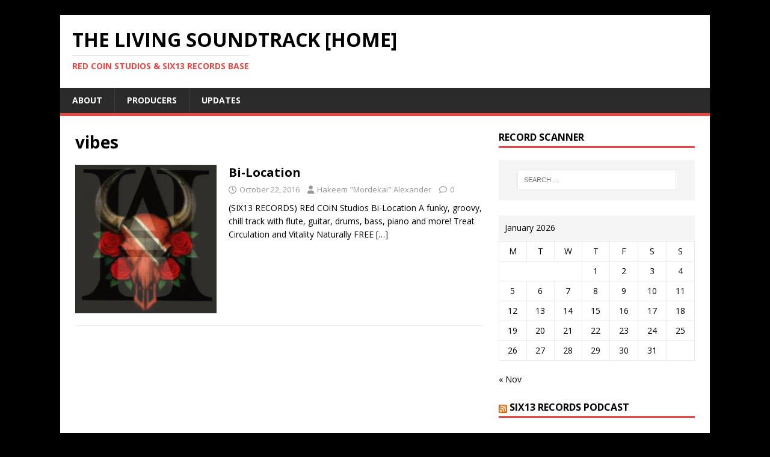

--- FILE ---
content_type: text/html; charset=UTF-8
request_url: http://poems.hypnoathletics.com/tag/vibes/
body_size: 16578
content:
<!DOCTYPE html>
<html class="no-js" lang="en">
<head>
<meta charset="UTF-8">
<meta name="viewport" content="width=device-width, initial-scale=1.0">
<link rel="profile" href="http://gmpg.org/xfn/11" />
<title>vibes &#8211; The Living SoundTrack [HOME]</title>
<meta name='robots' content='max-image-preview:large' />
	<style>img:is([sizes="auto" i], [sizes^="auto," i]) { contain-intrinsic-size: 3000px 1500px }</style>
	<link rel='dns-prefetch' href='//fonts.googleapis.com' />
<link rel="alternate" type="application/rss+xml" title="The Living SoundTrack [HOME] &raquo; Feed" href="http://poems.hypnoathletics.com/feed/" />
<link rel="alternate" type="application/rss+xml" title="The Living SoundTrack [HOME] &raquo; Comments Feed" href="http://poems.hypnoathletics.com/comments/feed/" />
<link rel="alternate" type="application/rss+xml" title="The Living SoundTrack [HOME] &raquo; vibes Tag Feed" href="http://poems.hypnoathletics.com/tag/vibes/feed/" />
<script type="text/javascript">
/* <![CDATA[ */
window._wpemojiSettings = {"baseUrl":"https:\/\/s.w.org\/images\/core\/emoji\/16.0.1\/72x72\/","ext":".png","svgUrl":"https:\/\/s.w.org\/images\/core\/emoji\/16.0.1\/svg\/","svgExt":".svg","source":{"concatemoji":"http:\/\/poems.hypnoathletics.com\/wp-includes\/js\/wp-emoji-release.min.js?ver=6.8.3"}};
/*! This file is auto-generated */
!function(s,n){var o,i,e;function c(e){try{var t={supportTests:e,timestamp:(new Date).valueOf()};sessionStorage.setItem(o,JSON.stringify(t))}catch(e){}}function p(e,t,n){e.clearRect(0,0,e.canvas.width,e.canvas.height),e.fillText(t,0,0);var t=new Uint32Array(e.getImageData(0,0,e.canvas.width,e.canvas.height).data),a=(e.clearRect(0,0,e.canvas.width,e.canvas.height),e.fillText(n,0,0),new Uint32Array(e.getImageData(0,0,e.canvas.width,e.canvas.height).data));return t.every(function(e,t){return e===a[t]})}function u(e,t){e.clearRect(0,0,e.canvas.width,e.canvas.height),e.fillText(t,0,0);for(var n=e.getImageData(16,16,1,1),a=0;a<n.data.length;a++)if(0!==n.data[a])return!1;return!0}function f(e,t,n,a){switch(t){case"flag":return n(e,"\ud83c\udff3\ufe0f\u200d\u26a7\ufe0f","\ud83c\udff3\ufe0f\u200b\u26a7\ufe0f")?!1:!n(e,"\ud83c\udde8\ud83c\uddf6","\ud83c\udde8\u200b\ud83c\uddf6")&&!n(e,"\ud83c\udff4\udb40\udc67\udb40\udc62\udb40\udc65\udb40\udc6e\udb40\udc67\udb40\udc7f","\ud83c\udff4\u200b\udb40\udc67\u200b\udb40\udc62\u200b\udb40\udc65\u200b\udb40\udc6e\u200b\udb40\udc67\u200b\udb40\udc7f");case"emoji":return!a(e,"\ud83e\udedf")}return!1}function g(e,t,n,a){var r="undefined"!=typeof WorkerGlobalScope&&self instanceof WorkerGlobalScope?new OffscreenCanvas(300,150):s.createElement("canvas"),o=r.getContext("2d",{willReadFrequently:!0}),i=(o.textBaseline="top",o.font="600 32px Arial",{});return e.forEach(function(e){i[e]=t(o,e,n,a)}),i}function t(e){var t=s.createElement("script");t.src=e,t.defer=!0,s.head.appendChild(t)}"undefined"!=typeof Promise&&(o="wpEmojiSettingsSupports",i=["flag","emoji"],n.supports={everything:!0,everythingExceptFlag:!0},e=new Promise(function(e){s.addEventListener("DOMContentLoaded",e,{once:!0})}),new Promise(function(t){var n=function(){try{var e=JSON.parse(sessionStorage.getItem(o));if("object"==typeof e&&"number"==typeof e.timestamp&&(new Date).valueOf()<e.timestamp+604800&&"object"==typeof e.supportTests)return e.supportTests}catch(e){}return null}();if(!n){if("undefined"!=typeof Worker&&"undefined"!=typeof OffscreenCanvas&&"undefined"!=typeof URL&&URL.createObjectURL&&"undefined"!=typeof Blob)try{var e="postMessage("+g.toString()+"("+[JSON.stringify(i),f.toString(),p.toString(),u.toString()].join(",")+"));",a=new Blob([e],{type:"text/javascript"}),r=new Worker(URL.createObjectURL(a),{name:"wpTestEmojiSupports"});return void(r.onmessage=function(e){c(n=e.data),r.terminate(),t(n)})}catch(e){}c(n=g(i,f,p,u))}t(n)}).then(function(e){for(var t in e)n.supports[t]=e[t],n.supports.everything=n.supports.everything&&n.supports[t],"flag"!==t&&(n.supports.everythingExceptFlag=n.supports.everythingExceptFlag&&n.supports[t]);n.supports.everythingExceptFlag=n.supports.everythingExceptFlag&&!n.supports.flag,n.DOMReady=!1,n.readyCallback=function(){n.DOMReady=!0}}).then(function(){return e}).then(function(){var e;n.supports.everything||(n.readyCallback(),(e=n.source||{}).concatemoji?t(e.concatemoji):e.wpemoji&&e.twemoji&&(t(e.twemoji),t(e.wpemoji)))}))}((window,document),window._wpemojiSettings);
/* ]]> */
</script>
<style id='wp-emoji-styles-inline-css' type='text/css'>

	img.wp-smiley, img.emoji {
		display: inline !important;
		border: none !important;
		box-shadow: none !important;
		height: 1em !important;
		width: 1em !important;
		margin: 0 0.07em !important;
		vertical-align: -0.1em !important;
		background: none !important;
		padding: 0 !important;
	}
</style>
<link rel='stylesheet' id='wp-block-library-css' href='http://poems.hypnoathletics.com/wp-includes/css/dist/block-library/style.min.css?ver=6.8.3' type='text/css' media='all' />
<style id='classic-theme-styles-inline-css' type='text/css'>
/*! This file is auto-generated */
.wp-block-button__link{color:#fff;background-color:#32373c;border-radius:9999px;box-shadow:none;text-decoration:none;padding:calc(.667em + 2px) calc(1.333em + 2px);font-size:1.125em}.wp-block-file__button{background:#32373c;color:#fff;text-decoration:none}
</style>
<style id='global-styles-inline-css' type='text/css'>
:root{--wp--preset--aspect-ratio--square: 1;--wp--preset--aspect-ratio--4-3: 4/3;--wp--preset--aspect-ratio--3-4: 3/4;--wp--preset--aspect-ratio--3-2: 3/2;--wp--preset--aspect-ratio--2-3: 2/3;--wp--preset--aspect-ratio--16-9: 16/9;--wp--preset--aspect-ratio--9-16: 9/16;--wp--preset--color--black: #000000;--wp--preset--color--cyan-bluish-gray: #abb8c3;--wp--preset--color--white: #ffffff;--wp--preset--color--pale-pink: #f78da7;--wp--preset--color--vivid-red: #cf2e2e;--wp--preset--color--luminous-vivid-orange: #ff6900;--wp--preset--color--luminous-vivid-amber: #fcb900;--wp--preset--color--light-green-cyan: #7bdcb5;--wp--preset--color--vivid-green-cyan: #00d084;--wp--preset--color--pale-cyan-blue: #8ed1fc;--wp--preset--color--vivid-cyan-blue: #0693e3;--wp--preset--color--vivid-purple: #9b51e0;--wp--preset--gradient--vivid-cyan-blue-to-vivid-purple: linear-gradient(135deg,rgba(6,147,227,1) 0%,rgb(155,81,224) 100%);--wp--preset--gradient--light-green-cyan-to-vivid-green-cyan: linear-gradient(135deg,rgb(122,220,180) 0%,rgb(0,208,130) 100%);--wp--preset--gradient--luminous-vivid-amber-to-luminous-vivid-orange: linear-gradient(135deg,rgba(252,185,0,1) 0%,rgba(255,105,0,1) 100%);--wp--preset--gradient--luminous-vivid-orange-to-vivid-red: linear-gradient(135deg,rgba(255,105,0,1) 0%,rgb(207,46,46) 100%);--wp--preset--gradient--very-light-gray-to-cyan-bluish-gray: linear-gradient(135deg,rgb(238,238,238) 0%,rgb(169,184,195) 100%);--wp--preset--gradient--cool-to-warm-spectrum: linear-gradient(135deg,rgb(74,234,220) 0%,rgb(151,120,209) 20%,rgb(207,42,186) 40%,rgb(238,44,130) 60%,rgb(251,105,98) 80%,rgb(254,248,76) 100%);--wp--preset--gradient--blush-light-purple: linear-gradient(135deg,rgb(255,206,236) 0%,rgb(152,150,240) 100%);--wp--preset--gradient--blush-bordeaux: linear-gradient(135deg,rgb(254,205,165) 0%,rgb(254,45,45) 50%,rgb(107,0,62) 100%);--wp--preset--gradient--luminous-dusk: linear-gradient(135deg,rgb(255,203,112) 0%,rgb(199,81,192) 50%,rgb(65,88,208) 100%);--wp--preset--gradient--pale-ocean: linear-gradient(135deg,rgb(255,245,203) 0%,rgb(182,227,212) 50%,rgb(51,167,181) 100%);--wp--preset--gradient--electric-grass: linear-gradient(135deg,rgb(202,248,128) 0%,rgb(113,206,126) 100%);--wp--preset--gradient--midnight: linear-gradient(135deg,rgb(2,3,129) 0%,rgb(40,116,252) 100%);--wp--preset--font-size--small: 13px;--wp--preset--font-size--medium: 20px;--wp--preset--font-size--large: 36px;--wp--preset--font-size--x-large: 42px;--wp--preset--spacing--20: 0.44rem;--wp--preset--spacing--30: 0.67rem;--wp--preset--spacing--40: 1rem;--wp--preset--spacing--50: 1.5rem;--wp--preset--spacing--60: 2.25rem;--wp--preset--spacing--70: 3.38rem;--wp--preset--spacing--80: 5.06rem;--wp--preset--shadow--natural: 6px 6px 9px rgba(0, 0, 0, 0.2);--wp--preset--shadow--deep: 12px 12px 50px rgba(0, 0, 0, 0.4);--wp--preset--shadow--sharp: 6px 6px 0px rgba(0, 0, 0, 0.2);--wp--preset--shadow--outlined: 6px 6px 0px -3px rgba(255, 255, 255, 1), 6px 6px rgba(0, 0, 0, 1);--wp--preset--shadow--crisp: 6px 6px 0px rgba(0, 0, 0, 1);}:where(.is-layout-flex){gap: 0.5em;}:where(.is-layout-grid){gap: 0.5em;}body .is-layout-flex{display: flex;}.is-layout-flex{flex-wrap: wrap;align-items: center;}.is-layout-flex > :is(*, div){margin: 0;}body .is-layout-grid{display: grid;}.is-layout-grid > :is(*, div){margin: 0;}:where(.wp-block-columns.is-layout-flex){gap: 2em;}:where(.wp-block-columns.is-layout-grid){gap: 2em;}:where(.wp-block-post-template.is-layout-flex){gap: 1.25em;}:where(.wp-block-post-template.is-layout-grid){gap: 1.25em;}.has-black-color{color: var(--wp--preset--color--black) !important;}.has-cyan-bluish-gray-color{color: var(--wp--preset--color--cyan-bluish-gray) !important;}.has-white-color{color: var(--wp--preset--color--white) !important;}.has-pale-pink-color{color: var(--wp--preset--color--pale-pink) !important;}.has-vivid-red-color{color: var(--wp--preset--color--vivid-red) !important;}.has-luminous-vivid-orange-color{color: var(--wp--preset--color--luminous-vivid-orange) !important;}.has-luminous-vivid-amber-color{color: var(--wp--preset--color--luminous-vivid-amber) !important;}.has-light-green-cyan-color{color: var(--wp--preset--color--light-green-cyan) !important;}.has-vivid-green-cyan-color{color: var(--wp--preset--color--vivid-green-cyan) !important;}.has-pale-cyan-blue-color{color: var(--wp--preset--color--pale-cyan-blue) !important;}.has-vivid-cyan-blue-color{color: var(--wp--preset--color--vivid-cyan-blue) !important;}.has-vivid-purple-color{color: var(--wp--preset--color--vivid-purple) !important;}.has-black-background-color{background-color: var(--wp--preset--color--black) !important;}.has-cyan-bluish-gray-background-color{background-color: var(--wp--preset--color--cyan-bluish-gray) !important;}.has-white-background-color{background-color: var(--wp--preset--color--white) !important;}.has-pale-pink-background-color{background-color: var(--wp--preset--color--pale-pink) !important;}.has-vivid-red-background-color{background-color: var(--wp--preset--color--vivid-red) !important;}.has-luminous-vivid-orange-background-color{background-color: var(--wp--preset--color--luminous-vivid-orange) !important;}.has-luminous-vivid-amber-background-color{background-color: var(--wp--preset--color--luminous-vivid-amber) !important;}.has-light-green-cyan-background-color{background-color: var(--wp--preset--color--light-green-cyan) !important;}.has-vivid-green-cyan-background-color{background-color: var(--wp--preset--color--vivid-green-cyan) !important;}.has-pale-cyan-blue-background-color{background-color: var(--wp--preset--color--pale-cyan-blue) !important;}.has-vivid-cyan-blue-background-color{background-color: var(--wp--preset--color--vivid-cyan-blue) !important;}.has-vivid-purple-background-color{background-color: var(--wp--preset--color--vivid-purple) !important;}.has-black-border-color{border-color: var(--wp--preset--color--black) !important;}.has-cyan-bluish-gray-border-color{border-color: var(--wp--preset--color--cyan-bluish-gray) !important;}.has-white-border-color{border-color: var(--wp--preset--color--white) !important;}.has-pale-pink-border-color{border-color: var(--wp--preset--color--pale-pink) !important;}.has-vivid-red-border-color{border-color: var(--wp--preset--color--vivid-red) !important;}.has-luminous-vivid-orange-border-color{border-color: var(--wp--preset--color--luminous-vivid-orange) !important;}.has-luminous-vivid-amber-border-color{border-color: var(--wp--preset--color--luminous-vivid-amber) !important;}.has-light-green-cyan-border-color{border-color: var(--wp--preset--color--light-green-cyan) !important;}.has-vivid-green-cyan-border-color{border-color: var(--wp--preset--color--vivid-green-cyan) !important;}.has-pale-cyan-blue-border-color{border-color: var(--wp--preset--color--pale-cyan-blue) !important;}.has-vivid-cyan-blue-border-color{border-color: var(--wp--preset--color--vivid-cyan-blue) !important;}.has-vivid-purple-border-color{border-color: var(--wp--preset--color--vivid-purple) !important;}.has-vivid-cyan-blue-to-vivid-purple-gradient-background{background: var(--wp--preset--gradient--vivid-cyan-blue-to-vivid-purple) !important;}.has-light-green-cyan-to-vivid-green-cyan-gradient-background{background: var(--wp--preset--gradient--light-green-cyan-to-vivid-green-cyan) !important;}.has-luminous-vivid-amber-to-luminous-vivid-orange-gradient-background{background: var(--wp--preset--gradient--luminous-vivid-amber-to-luminous-vivid-orange) !important;}.has-luminous-vivid-orange-to-vivid-red-gradient-background{background: var(--wp--preset--gradient--luminous-vivid-orange-to-vivid-red) !important;}.has-very-light-gray-to-cyan-bluish-gray-gradient-background{background: var(--wp--preset--gradient--very-light-gray-to-cyan-bluish-gray) !important;}.has-cool-to-warm-spectrum-gradient-background{background: var(--wp--preset--gradient--cool-to-warm-spectrum) !important;}.has-blush-light-purple-gradient-background{background: var(--wp--preset--gradient--blush-light-purple) !important;}.has-blush-bordeaux-gradient-background{background: var(--wp--preset--gradient--blush-bordeaux) !important;}.has-luminous-dusk-gradient-background{background: var(--wp--preset--gradient--luminous-dusk) !important;}.has-pale-ocean-gradient-background{background: var(--wp--preset--gradient--pale-ocean) !important;}.has-electric-grass-gradient-background{background: var(--wp--preset--gradient--electric-grass) !important;}.has-midnight-gradient-background{background: var(--wp--preset--gradient--midnight) !important;}.has-small-font-size{font-size: var(--wp--preset--font-size--small) !important;}.has-medium-font-size{font-size: var(--wp--preset--font-size--medium) !important;}.has-large-font-size{font-size: var(--wp--preset--font-size--large) !important;}.has-x-large-font-size{font-size: var(--wp--preset--font-size--x-large) !important;}
:where(.wp-block-post-template.is-layout-flex){gap: 1.25em;}:where(.wp-block-post-template.is-layout-grid){gap: 1.25em;}
:where(.wp-block-columns.is-layout-flex){gap: 2em;}:where(.wp-block-columns.is-layout-grid){gap: 2em;}
:root :where(.wp-block-pullquote){font-size: 1.5em;line-height: 1.6;}
</style>
<link rel='stylesheet' id='atw-posts-style-sheet-css' href='http://poems.hypnoathletics.com/wp-content/plugins/show-posts/atw-posts-style.min.css?ver=1.8.1' type='text/css' media='all' />
<link rel='stylesheet' id='mh-google-fonts-css' href='https://fonts.googleapis.com/css?family=Open+Sans:400,400italic,700,600' type='text/css' media='all' />
<link rel='stylesheet' id='mh-magazine-lite-css' href='http://poems.hypnoathletics.com/wp-content/themes/mh-magazine-lite/style.css?ver=2.10.0' type='text/css' media='all' />
<link rel='stylesheet' id='mh-font-awesome-css' href='http://poems.hypnoathletics.com/wp-content/themes/mh-magazine-lite/includes/font-awesome.min.css' type='text/css' media='all' />
<script type="text/javascript" src="http://poems.hypnoathletics.com/wp-includes/js/jquery/jquery.min.js?ver=3.7.1" id="jquery-core-js"></script>
<script type="text/javascript" src="http://poems.hypnoathletics.com/wp-includes/js/jquery/jquery-migrate.min.js?ver=3.4.1" id="jquery-migrate-js"></script>
<script type="text/javascript" id="mh-scripts-js-extra">
/* <![CDATA[ */
var mh_magazine = {"text":{"toggle_menu":"Toggle Menu"}};
/* ]]> */
</script>
<script type="text/javascript" src="http://poems.hypnoathletics.com/wp-content/themes/mh-magazine-lite/js/scripts.js?ver=2.10.0" id="mh-scripts-js"></script>
<link rel="https://api.w.org/" href="http://poems.hypnoathletics.com/wp-json/" /><link rel="alternate" title="JSON" type="application/json" href="http://poems.hypnoathletics.com/wp-json/wp/v2/tags/325" /><link rel="EditURI" type="application/rsd+xml" title="RSD" href="http://poems.hypnoathletics.com/xmlrpc.php?rsd" />
<meta name="generator" content="WordPress 6.8.3" />
<!--[if lt IE 9]>
<script src="http://poems.hypnoathletics.com/wp-content/themes/mh-magazine-lite/js/css3-mediaqueries.js"></script>
<![endif]-->
<style type="text/css">.recentcomments a{display:inline !important;padding:0 !important;margin:0 !important;}</style><style type="text/css" id="custom-background-css">
body.custom-background { background-color: #000000; }
</style>
	<link rel="icon" href="http://poems.hypnoathletics.com/wp-content/uploads/2021/04/cropped-SIX3-ID-1-32x32.png" sizes="32x32" />
<link rel="icon" href="http://poems.hypnoathletics.com/wp-content/uploads/2021/04/cropped-SIX3-ID-1-192x192.png" sizes="192x192" />
<link rel="apple-touch-icon" href="http://poems.hypnoathletics.com/wp-content/uploads/2021/04/cropped-SIX3-ID-1-180x180.png" />
<meta name="msapplication-TileImage" content="http://poems.hypnoathletics.com/wp-content/uploads/2021/04/cropped-SIX3-ID-1-270x270.png" />
</head>
<body id="mh-mobile" class="archive tag tag-vibes tag-325 custom-background wp-theme-mh-magazine-lite mh-right-sb" itemscope="itemscope" itemtype="https://schema.org/WebPage">
<div class="mh-container mh-container-outer">
<div class="mh-header-mobile-nav mh-clearfix"></div>
<header class="mh-header" itemscope="itemscope" itemtype="https://schema.org/WPHeader">
	<div class="mh-container mh-container-inner mh-row mh-clearfix">
		<div class="mh-custom-header mh-clearfix">
<div class="mh-site-identity">
<div class="mh-site-logo" role="banner" itemscope="itemscope" itemtype="https://schema.org/Brand">
<div class="mh-header-text">
<a class="mh-header-text-link" href="http://poems.hypnoathletics.com/" title="The Living SoundTrack [HOME]" rel="home">
<h2 class="mh-header-title">The Living SoundTrack [HOME]</h2>
<h3 class="mh-header-tagline">REd COiN Studios &amp; SIX13 RECORDS Base</h3>
</a>
</div>
</div>
</div>
</div>
	</div>
	<div class="mh-main-nav-wrap">
		<nav class="mh-navigation mh-main-nav mh-container mh-container-inner mh-clearfix" itemscope="itemscope" itemtype="https://schema.org/SiteNavigationElement">
			<div class="menu"><ul>
<li class="page_item page-item-2"><a href="http://poems.hypnoathletics.com/about/">About</a></li>
<li class="page_item page-item-127"><a href="http://poems.hypnoathletics.com/producers/">Producers</a></li>
<li class="page_item page-item-473"><a href="http://poems.hypnoathletics.com/updates/">UpDates</a></li>
</ul></div>
		</nav>
	</div>
</header><div class="mh-wrapper mh-clearfix">
	<div id="main-content" class="mh-loop mh-content" role="main">			<header class="page-header"><h1 class="page-title">vibes</h1>			</header><article class="mh-loop-item mh-clearfix post-427 post type-post status-publish format-standard has-post-thumbnail hentry category-album category-compilation category-delusions category-music category-podcast category-recording category-soundtrack category-this-mine-of-mind category-uniquilibrium tag-dance tag-derivative-music tag-eclectic tag-funk tag-funk-music tag-hakeem-alexander tag-hypnoathletics tag-music tag-physiomeditation tag-psychedelic tag-six13-records tag-soul tag-uniquilibrium tag-vibes">
	<figure class="mh-loop-thumb">
		<a href="http://poems.hypnoathletics.com/2016/10/22/bi-location/"><img width="234" height="245" src="http://poems.hypnoathletics.com/wp-content/uploads/2015/09/GrandMaster-Hakeem-Alexander.png" class="attachment-mh-magazine-lite-medium size-mh-magazine-lite-medium wp-post-image" alt="" decoding="async" fetchpriority="high" />		</a>
	</figure>
	<div class="mh-loop-content mh-clearfix">
		<header class="mh-loop-header">
			<h3 class="entry-title mh-loop-title">
				<a href="http://poems.hypnoathletics.com/2016/10/22/bi-location/" rel="bookmark">
					Bi-Location				</a>
			</h3>
			<div class="mh-meta mh-loop-meta">
				<span class="mh-meta-date updated"><i class="far fa-clock"></i>October 22, 2016</span>
<span class="mh-meta-author author vcard"><i class="fa fa-user"></i><a class="fn" href="http://poems.hypnoathletics.com/author/admin/">Hakeem &quot;Mordekai&quot; Alexander</a></span>
<span class="mh-meta-comments"><i class="far fa-comment"></i><a class="mh-comment-count-link" href="http://poems.hypnoathletics.com/2016/10/22/bi-location/#mh-comments">0</a></span>
			</div>
		</header>
		<div class="mh-loop-excerpt">
			<div class="mh-excerpt"><p>(SIX13 RECORDS) REd COiN Studios Bi-Location A funky, groovy, chill track with flute, guitar, drums, bass, piano and more! Treat Circulation and Vitality Naturally FREE <a class="mh-excerpt-more" href="http://poems.hypnoathletics.com/2016/10/22/bi-location/" title="Bi-Location">[&#8230;]</a></p>
</div>		</div>
	</div>
</article>	</div>
	<aside class="mh-widget-col-1 mh-sidebar" itemscope="itemscope" itemtype="https://schema.org/WPSideBar"><div id="search-4" class="mh-widget widget_search"><h4 class="mh-widget-title"><span class="mh-widget-title-inner">Record Scanner</span></h4><form role="search" method="get" class="search-form" action="http://poems.hypnoathletics.com/">
				<label>
					<span class="screen-reader-text">Search for:</span>
					<input type="search" class="search-field" placeholder="Search &hellip;" value="" name="s" />
				</label>
				<input type="submit" class="search-submit" value="Search" />
			</form></div><div id="calendar-3" class="mh-widget widget_calendar"><div id="calendar_wrap" class="calendar_wrap"><table id="wp-calendar" class="wp-calendar-table">
	<caption>January 2026</caption>
	<thead>
	<tr>
		<th scope="col" aria-label="Monday">M</th>
		<th scope="col" aria-label="Tuesday">T</th>
		<th scope="col" aria-label="Wednesday">W</th>
		<th scope="col" aria-label="Thursday">T</th>
		<th scope="col" aria-label="Friday">F</th>
		<th scope="col" aria-label="Saturday">S</th>
		<th scope="col" aria-label="Sunday">S</th>
	</tr>
	</thead>
	<tbody>
	<tr>
		<td colspan="3" class="pad">&nbsp;</td><td>1</td><td>2</td><td>3</td><td>4</td>
	</tr>
	<tr>
		<td>5</td><td>6</td><td>7</td><td>8</td><td>9</td><td>10</td><td>11</td>
	</tr>
	<tr>
		<td>12</td><td>13</td><td id="today">14</td><td>15</td><td>16</td><td>17</td><td>18</td>
	</tr>
	<tr>
		<td>19</td><td>20</td><td>21</td><td>22</td><td>23</td><td>24</td><td>25</td>
	</tr>
	<tr>
		<td>26</td><td>27</td><td>28</td><td>29</td><td>30</td><td>31</td>
		<td class="pad" colspan="1">&nbsp;</td>
	</tr>
	</tbody>
	</table><nav aria-label="Previous and next months" class="wp-calendar-nav">
		<span class="wp-calendar-nav-prev"><a href="http://poems.hypnoathletics.com/2025/11/">&laquo; Nov</a></span>
		<span class="pad">&nbsp;</span>
		<span class="wp-calendar-nav-next">&nbsp;</span>
	</nav></div></div><div id="rss-3" class="mh-widget widget_rss"><h4 class="mh-widget-title"><span class="mh-widget-title-inner"><a class="rsswidget rss-widget-feed" href="https://www.spreaker.com/show/1322546/episodes/feed"><img class="rss-widget-icon" style="border:0" width="14" height="14" src="http://poems.hypnoathletics.com/wp-includes/images/rss.png" alt="RSS" loading="lazy" /></a> <a class="rsswidget rss-widget-title" href="http://www.acrimonium.com/">SIX13 Records PodCast</a></span></h4><ul><li><a class='rsswidget' href='https://www.spreaker.com/episode/a-sermon-on-the-toilet-because-i-m-full-of-sh-nssr--64424758'>A Sermon on the Toilet: Because I&#039;m Full of Sh!+ (NSSR)</a></li><li><a class='rsswidget' href='https://www.spreaker.com/episode/reviewing-gothic-love-by-lady-nahualli--64402696'>Reviewing &quot;Gothic Love&quot; by Lady Nahualli</a></li><li><a class='rsswidget' href='https://www.spreaker.com/episode/revisiting-music-from-lady-nahualli-robert-woods-ladue-nssr--64355963'>ReVisiting Music from Lady Nahualli &amp; Robert Woods LaDue (NSSR)</a></li></ul></div><div id="archives-4" class="mh-widget widget_archive"><h4 class="mh-widget-title"><span class="mh-widget-title-inner">REd COiN Studios History</span></h4>		<label class="screen-reader-text" for="archives-dropdown-4">REd COiN Studios History</label>
		<select id="archives-dropdown-4" name="archive-dropdown">
			
			<option value="">Select Month</option>
				<option value='http://poems.hypnoathletics.com/2025/11/'> November 2025 &nbsp;(7)</option>
	<option value='http://poems.hypnoathletics.com/2025/08/'> August 2025 &nbsp;(1)</option>
	<option value='http://poems.hypnoathletics.com/2025/01/'> January 2025 &nbsp;(2)</option>
	<option value='http://poems.hypnoathletics.com/2024/11/'> November 2024 &nbsp;(2)</option>
	<option value='http://poems.hypnoathletics.com/2024/03/'> March 2024 &nbsp;(1)</option>
	<option value='http://poems.hypnoathletics.com/2022/08/'> August 2022 &nbsp;(1)</option>
	<option value='http://poems.hypnoathletics.com/2022/06/'> June 2022 &nbsp;(1)</option>
	<option value='http://poems.hypnoathletics.com/2022/03/'> March 2022 &nbsp;(2)</option>
	<option value='http://poems.hypnoathletics.com/2022/01/'> January 2022 &nbsp;(1)</option>
	<option value='http://poems.hypnoathletics.com/2021/11/'> November 2021 &nbsp;(3)</option>
	<option value='http://poems.hypnoathletics.com/2021/10/'> October 2021 &nbsp;(1)</option>
	<option value='http://poems.hypnoathletics.com/2021/07/'> July 2021 &nbsp;(2)</option>
	<option value='http://poems.hypnoathletics.com/2021/05/'> May 2021 &nbsp;(2)</option>
	<option value='http://poems.hypnoathletics.com/2021/04/'> April 2021 &nbsp;(4)</option>
	<option value='http://poems.hypnoathletics.com/2021/03/'> March 2021 &nbsp;(3)</option>
	<option value='http://poems.hypnoathletics.com/2021/01/'> January 2021 &nbsp;(2)</option>
	<option value='http://poems.hypnoathletics.com/2020/07/'> July 2020 &nbsp;(1)</option>
	<option value='http://poems.hypnoathletics.com/2019/06/'> June 2019 &nbsp;(1)</option>
	<option value='http://poems.hypnoathletics.com/2019/05/'> May 2019 &nbsp;(3)</option>
	<option value='http://poems.hypnoathletics.com/2019/04/'> April 2019 &nbsp;(5)</option>
	<option value='http://poems.hypnoathletics.com/2019/03/'> March 2019 &nbsp;(5)</option>
	<option value='http://poems.hypnoathletics.com/2019/02/'> February 2019 &nbsp;(13)</option>
	<option value='http://poems.hypnoathletics.com/2019/01/'> January 2019 &nbsp;(4)</option>
	<option value='http://poems.hypnoathletics.com/2017/01/'> January 2017 &nbsp;(1)</option>
	<option value='http://poems.hypnoathletics.com/2016/10/'> October 2016 &nbsp;(10)</option>
	<option value='http://poems.hypnoathletics.com/2016/09/'> September 2016 &nbsp;(6)</option>
	<option value='http://poems.hypnoathletics.com/2016/05/'> May 2016 &nbsp;(1)</option>
	<option value='http://poems.hypnoathletics.com/2016/02/'> February 2016 &nbsp;(2)</option>
	<option value='http://poems.hypnoathletics.com/2016/01/'> January 2016 &nbsp;(1)</option>
	<option value='http://poems.hypnoathletics.com/2015/12/'> December 2015 &nbsp;(3)</option>
	<option value='http://poems.hypnoathletics.com/2015/09/'> September 2015 &nbsp;(1)</option>
	<option value='http://poems.hypnoathletics.com/2015/03/'> March 2015 &nbsp;(1)</option>
	<option value='http://poems.hypnoathletics.com/2015/02/'> February 2015 &nbsp;(1)</option>
	<option value='http://poems.hypnoathletics.com/2015/01/'> January 2015 &nbsp;(2)</option>
	<option value='http://poems.hypnoathletics.com/2014/12/'> December 2014 &nbsp;(7)</option>
	<option value='http://poems.hypnoathletics.com/2014/11/'> November 2014 &nbsp;(1)</option>
	<option value='http://poems.hypnoathletics.com/2014/10/'> October 2014 &nbsp;(5)</option>
	<option value='http://poems.hypnoathletics.com/2014/09/'> September 2014 &nbsp;(2)</option>
	<option value='http://poems.hypnoathletics.com/2014/08/'> August 2014 &nbsp;(1)</option>
	<option value='http://poems.hypnoathletics.com/2014/06/'> June 2014 &nbsp;(1)</option>
	<option value='http://poems.hypnoathletics.com/2014/04/'> April 2014 &nbsp;(5)</option>
	<option value='http://poems.hypnoathletics.com/2014/03/'> March 2014 &nbsp;(3)</option>
	<option value='http://poems.hypnoathletics.com/2013/12/'> December 2013 &nbsp;(1)</option>
	<option value='http://poems.hypnoathletics.com/2013/11/'> November 2013 &nbsp;(3)</option>
	<option value='http://poems.hypnoathletics.com/2013/10/'> October 2013 &nbsp;(1)</option>
	<option value='http://poems.hypnoathletics.com/2013/09/'> September 2013 &nbsp;(2)</option>
	<option value='http://poems.hypnoathletics.com/2013/07/'> July 2013 &nbsp;(1)</option>
	<option value='http://poems.hypnoathletics.com/2013/06/'> June 2013 &nbsp;(3)</option>
	<option value='http://poems.hypnoathletics.com/2013/05/'> May 2013 &nbsp;(5)</option>
	<option value='http://poems.hypnoathletics.com/2013/04/'> April 2013 &nbsp;(1)</option>
	<option value='http://poems.hypnoathletics.com/2013/03/'> March 2013 &nbsp;(3)</option>
	<option value='http://poems.hypnoathletics.com/2013/02/'> February 2013 &nbsp;(4)</option>
	<option value='http://poems.hypnoathletics.com/2013/01/'> January 2013 &nbsp;(1)</option>
	<option value='http://poems.hypnoathletics.com/2012/12/'> December 2012 &nbsp;(9)</option>
	<option value='http://poems.hypnoathletics.com/2012/10/'> October 2012 &nbsp;(1)</option>
	<option value='http://poems.hypnoathletics.com/2012/03/'> March 2012 &nbsp;(1)</option>
	<option value='http://poems.hypnoathletics.com/2012/01/'> January 2012 &nbsp;(5)</option>
	<option value='http://poems.hypnoathletics.com/2010/12/'> December 2010 &nbsp;(4)</option>
	<option value='http://poems.hypnoathletics.com/2010/07/'> July 2010 &nbsp;(1)</option>
	<option value='http://poems.hypnoathletics.com/2010/05/'> May 2010 &nbsp;(3)</option>
	<option value='http://poems.hypnoathletics.com/2010/02/'> February 2010 &nbsp;(4)</option>
	<option value='http://poems.hypnoathletics.com/2010/01/'> January 2010 &nbsp;(4)</option>
	<option value='http://poems.hypnoathletics.com/2009/10/'> October 2009 &nbsp;(3)</option>
	<option value='http://poems.hypnoathletics.com/2009/08/'> August 2009 &nbsp;(3)</option>
	<option value='http://poems.hypnoathletics.com/2009/05/'> May 2009 &nbsp;(1)</option>
	<option value='http://poems.hypnoathletics.com/2009/04/'> April 2009 &nbsp;(2)</option>
	<option value='http://poems.hypnoathletics.com/2009/02/'> February 2009 &nbsp;(1)</option>
	<option value='http://poems.hypnoathletics.com/2008/09/'> September 2008 &nbsp;(1)</option>
	<option value='http://poems.hypnoathletics.com/2008/04/'> April 2008 &nbsp;(1)</option>
	<option value='http://poems.hypnoathletics.com/2007/09/'> September 2007 &nbsp;(1)</option>
	<option value='http://poems.hypnoathletics.com/2007/08/'> August 2007 &nbsp;(2)</option>
	<option value='http://poems.hypnoathletics.com/2007/07/'> July 2007 &nbsp;(1)</option>
	<option value='http://poems.hypnoathletics.com/2007/06/'> June 2007 &nbsp;(8)</option>
	<option value='http://poems.hypnoathletics.com/2007/04/'> April 2007 &nbsp;(8)</option>
	<option value='http://poems.hypnoathletics.com/2007/03/'> March 2007 &nbsp;(1)</option>
	<option value='http://poems.hypnoathletics.com/2006/11/'> November 2006 &nbsp;(6)</option>
	<option value='http://poems.hypnoathletics.com/2006/04/'> April 2006 &nbsp;(15)</option>

		</select>

			<script type="text/javascript">
/* <![CDATA[ */

(function() {
	var dropdown = document.getElementById( "archives-dropdown-4" );
	function onSelectChange() {
		if ( dropdown.options[ dropdown.selectedIndex ].value !== '' ) {
			document.location.href = this.options[ this.selectedIndex ].value;
		}
	}
	dropdown.onchange = onSelectChange;
})();

/* ]]> */
</script>
</div><div id="mh_slider_hp-3" class="mh-widget mh_slider_hp">        	<div id="mh-slider-9151" class="flexslider mh-slider-widget mh-slider-normal">
				<ul class="slides">						<li class="mh-slider-item">
							<article class="post-954">
								<a href="http://poems.hypnoathletics.com/2025/11/28/hakeem-ali-bocas-alexander-music-as-indenju-bluesy-acoustic-goth-grung-bagg-solo-project/" title="Hakeem Ali-Bocas Alexander Music as &#8220;Indenju&#8221; Bluesy, Acoustic Goth Grung (BAGG) solo project"><img width="678" height="309" src="http://poems.hypnoathletics.com/wp-content/uploads/2014/05/firesideacoustic.jpg" class="attachment-mh-magazine-lite-content size-mh-magazine-lite-content wp-post-image" alt="" decoding="async" loading="lazy" srcset="http://poems.hypnoathletics.com/wp-content/uploads/2014/05/firesideacoustic.jpg 719w, http://poems.hypnoathletics.com/wp-content/uploads/2014/05/firesideacoustic-300x136.jpg 300w" sizes="auto, (max-width: 678px) 100vw, 678px" />								</a>
								<div class="mh-slider-caption">
									<div class="mh-slider-content">
										<a href="http://poems.hypnoathletics.com/2025/11/28/hakeem-ali-bocas-alexander-music-as-indenju-bluesy-acoustic-goth-grung-bagg-solo-project/" title="Hakeem Ali-Bocas Alexander Music as &#8220;Indenju&#8221; Bluesy, Acoustic Goth Grung (BAGG) solo project">
											<h2 class="mh-slider-title">
												Hakeem Ali-Bocas Alexander Music as &#8220;Indenju&#8221; Bluesy, Acoustic Goth Grung (BAGG) solo project											</h2>
										</a>
										<div class="mh-slider-excerpt">
											<div class="mh-excerpt"><p>All tracks recorded with a black Fender StratAcoustic on a Zoom H6 in various locations including the Hollywood Forever Cemetery (HAunted) in the Garden of <a class="mh-excerpt-more" href="http://poems.hypnoathletics.com/2025/11/28/hakeem-ali-bocas-alexander-music-as-indenju-bluesy-acoustic-goth-grung-bagg-solo-project/" title="Hakeem Ali-Bocas Alexander Music as &#8220;Indenju&#8221; Bluesy, Acoustic Goth Grung (BAGG) solo project">[&#8230;]</a></p>
</div>										</div>
									</div>
								</div>
							</article>
						</li>						<li class="mh-slider-item">
							<article class="post-950">
								<a href="http://poems.hypnoathletics.com/2025/11/28/hakeem-ali-bocas-alexander-music-as-rap-carnage-solo-project/" title="Hakeem Ali-Bocas Alexander Music as &#8220;Rap Carnage&#8221; solo project"><img width="206" height="316" src="http://poems.hypnoathletics.com/wp-content/uploads/2014/12/skream.jpg" class="attachment-mh-magazine-lite-content size-mh-magazine-lite-content wp-post-image" alt="" decoding="async" loading="lazy" srcset="http://poems.hypnoathletics.com/wp-content/uploads/2014/12/skream.jpg 206w, http://poems.hypnoathletics.com/wp-content/uploads/2014/12/skream-196x300.jpg 196w" sizes="auto, (max-width: 206px) 100vw, 206px" />								</a>
								<div class="mh-slider-caption">
									<div class="mh-slider-content">
										<a href="http://poems.hypnoathletics.com/2025/11/28/hakeem-ali-bocas-alexander-music-as-rap-carnage-solo-project/" title="Hakeem Ali-Bocas Alexander Music as &#8220;Rap Carnage&#8221; solo project">
											<h2 class="mh-slider-title">
												Hakeem Ali-Bocas Alexander Music as &#8220;Rap Carnage&#8221; solo project											</h2>
										</a>
										<div class="mh-slider-excerpt">
											<div class="mh-excerpt"><p>Live vocals recorded over beats produced on a Casio CTK-731 Keyboard using the onboard 6-track sequencer, recorded on Boss BR8 Multi-Track. Holding it Down</p>
</div>										</div>
									</div>
								</div>
							</article>
						</li>						<li class="mh-slider-item">
							<article class="post-948">
								<a href="http://poems.hypnoathletics.com/2025/11/28/hakeem-ali-bocas-alexander-music-as-red-coin-solo-alternative-metal-project-toxic-mineral/" title="Hakeem Ali-Bocas Alexander Music as &#8220;REd COiN&#8221; solo Alternative Metal Project &#8211; Toxic Mineral"><img width="381" height="381" src="http://poems.hypnoathletics.com/wp-content/uploads/2014/12/cabo-e1456098072825.jpg" class="attachment-mh-magazine-lite-content size-mh-magazine-lite-content wp-post-image" alt="" decoding="async" loading="lazy" />								</a>
								<div class="mh-slider-caption">
									<div class="mh-slider-content">
										<a href="http://poems.hypnoathletics.com/2025/11/28/hakeem-ali-bocas-alexander-music-as-red-coin-solo-alternative-metal-project-toxic-mineral/" title="Hakeem Ali-Bocas Alexander Music as &#8220;REd COiN&#8221; solo Alternative Metal Project &#8211; Toxic Mineral">
											<h2 class="mh-slider-title">
												Hakeem Ali-Bocas Alexander Music as &#8220;REd COiN&#8221; solo Alternative Metal Project &#8211; Toxic Mineral											</h2>
										</a>
										<div class="mh-slider-excerpt">
											<div class="mh-excerpt"><p>Original, experimental, reference demo Heavy Metal Music by solo artist Hakeem Ali-Bocas Alexander with drums, pianos, strings, and some wind instruments (except the live fife <a class="mh-excerpt-more" href="http://poems.hypnoathletics.com/2025/11/28/hakeem-ali-bocas-alexander-music-as-red-coin-solo-alternative-metal-project-toxic-mineral/" title="Hakeem Ali-Bocas Alexander Music as &#8220;REd COiN&#8221; solo Alternative Metal Project &#8211; Toxic Mineral">[&#8230;]</a></p>
</div>										</div>
									</div>
								</div>
							</article>
						</li>						<li class="mh-slider-item">
							<article class="post-945">
								<a href="http://poems.hypnoathletics.com/2025/11/28/hakeem-ali-bocas-alexander-outlier-music-productions-red-coin-studios-compilation/" title="Hakeem Ali-Bocas Alexander Outlier Music Productions REd COiN Studios Compilation"><img width="200" height="200" src="http://poems.hypnoathletics.com/wp-content/uploads/2016/02/Hakeem-in-Danger.jpg" class="attachment-mh-magazine-lite-content size-mh-magazine-lite-content wp-post-image" alt="" decoding="async" loading="lazy" srcset="http://poems.hypnoathletics.com/wp-content/uploads/2016/02/Hakeem-in-Danger.jpg 200w, http://poems.hypnoathletics.com/wp-content/uploads/2016/02/Hakeem-in-Danger-150x150.jpg 150w" sizes="auto, (max-width: 200px) 100vw, 200px" />								</a>
								<div class="mh-slider-caption">
									<div class="mh-slider-content">
										<a href="http://poems.hypnoathletics.com/2025/11/28/hakeem-ali-bocas-alexander-outlier-music-productions-red-coin-studios-compilation/" title="Hakeem Ali-Bocas Alexander Outlier Music Productions REd COiN Studios Compilation">
											<h2 class="mh-slider-title">
												Hakeem Ali-Bocas Alexander Outlier Music Productions REd COiN Studios Compilation											</h2>
										</a>
										<div class="mh-slider-excerpt">
											<div class="mh-excerpt"><p>Compiled here are numerous reference demos recorded by Hakeem Ali-Bocas Alexander with various artists including Donald Dias, Robert Woods LaDue and Keith Merrow UniquilibriuM: Unique <a class="mh-excerpt-more" href="http://poems.hypnoathletics.com/2025/11/28/hakeem-ali-bocas-alexander-outlier-music-productions-red-coin-studios-compilation/" title="Hakeem Ali-Bocas Alexander Outlier Music Productions REd COiN Studios Compilation">[&#8230;]</a></p>
</div>										</div>
									</div>
								</div>
							</article>
						</li>						<li class="mh-slider-item">
							<article class="post-942">
								<a href="http://poems.hypnoathletics.com/2025/11/28/hakeem-ali-bocas-alexander-music-as-uniquilibrium-featuring-donald-dias/" title="Hakeem Ali-Bocas Alexander Music as &#8220;UniquilibriuM&#8221; featuring Donald Dias"><img width="508" height="381" src="http://poems.hypnoathletics.com/wp-content/uploads/2015/12/Hakeem-VS-Donald.jpg" class="attachment-mh-magazine-lite-content size-mh-magazine-lite-content wp-post-image" alt="" decoding="async" loading="lazy" srcset="http://poems.hypnoathletics.com/wp-content/uploads/2015/12/Hakeem-VS-Donald.jpg 800w, http://poems.hypnoathletics.com/wp-content/uploads/2015/12/Hakeem-VS-Donald-300x225.jpg 300w, http://poems.hypnoathletics.com/wp-content/uploads/2015/12/Hakeem-VS-Donald-400x300.jpg 400w" sizes="auto, (max-width: 508px) 100vw, 508px" />								</a>
								<div class="mh-slider-caption">
									<div class="mh-slider-content">
										<a href="http://poems.hypnoathletics.com/2025/11/28/hakeem-ali-bocas-alexander-music-as-uniquilibrium-featuring-donald-dias/" title="Hakeem Ali-Bocas Alexander Music as &#8220;UniquilibriuM&#8221; featuring Donald Dias">
											<h2 class="mh-slider-title">
												Hakeem Ali-Bocas Alexander Music as &#8220;UniquilibriuM&#8221; featuring Donald Dias											</h2>
										</a>
										<div class="mh-slider-excerpt">
											<div class="mh-excerpt"><p>Donald Dias on guitars and bass with Hakeem Ali-Bocas Alexander on drums and vocals laying down completely live, improvised tracks recorded on a Zoom H6 <a class="mh-excerpt-more" href="http://poems.hypnoathletics.com/2025/11/28/hakeem-ali-bocas-alexander-music-as-uniquilibrium-featuring-donald-dias/" title="Hakeem Ali-Bocas Alexander Music as &#8220;UniquilibriuM&#8221; featuring Donald Dias">[&#8230;]</a></p>
</div>										</div>
									</div>
								</div>
							</article>
						</li>						<li class="mh-slider-item">
							<article class="post-940">
								<a href="http://poems.hypnoathletics.com/2025/11/28/hakeem-ali-bocas-alexander-music-as-rooted-calm/" title="Hakeem Ali-Bocas Alexander Music as &#8220;Rooted Calm&#8221;"><img width="508" height="381" src="http://poems.hypnoathletics.com/wp-content/uploads/2019/04/Screenshot_20190425-012018-e1556126671711.png" class="attachment-mh-magazine-lite-content size-mh-magazine-lite-content wp-post-image" alt="" decoding="async" loading="lazy" />								</a>
								<div class="mh-slider-caption">
									<div class="mh-slider-content">
										<a href="http://poems.hypnoathletics.com/2025/11/28/hakeem-ali-bocas-alexander-music-as-rooted-calm/" title="Hakeem Ali-Bocas Alexander Music as &#8220;Rooted Calm&#8221;">
											<h2 class="mh-slider-title">
												Hakeem Ali-Bocas Alexander Music as &#8220;Rooted Calm&#8221;											</h2>
										</a>
										<div class="mh-slider-excerpt">
											<div class="mh-excerpt"><p>These tracks were recorded by laying down a repetitive track that was then improvised over by moving through as many of the instrument profiles that <a class="mh-excerpt-more" href="http://poems.hypnoathletics.com/2025/11/28/hakeem-ali-bocas-alexander-music-as-rooted-calm/" title="Hakeem Ali-Bocas Alexander Music as &#8220;Rooted Calm&#8221;">[&#8230;]</a></p>
</div>										</div>
									</div>
								</div>
							</article>
						</li>						<li class="mh-slider-item">
							<article class="post-936">
								<a href="http://poems.hypnoathletics.com/2025/11/28/hakeem-ali-bocas-alexander-music-as-alien-at-home-featuring-donald-dias/" title="Hakeem Ali-Bocas Alexander Music as &#8220;Alien at Home&#8221; featuring Donald Dias"><img width="508" height="381" src="http://poems.hypnoathletics.com/wp-content/uploads/2015/01/berimbau-Hakeem-guitar-Donald-e1455757983467.jpg" class="attachment-mh-magazine-lite-content size-mh-magazine-lite-content wp-post-image" alt="" decoding="async" loading="lazy" />								</a>
								<div class="mh-slider-caption">
									<div class="mh-slider-content">
										<a href="http://poems.hypnoathletics.com/2025/11/28/hakeem-ali-bocas-alexander-music-as-alien-at-home-featuring-donald-dias/" title="Hakeem Ali-Bocas Alexander Music as &#8220;Alien at Home&#8221; featuring Donald Dias">
											<h2 class="mh-slider-title">
												Hakeem Ali-Bocas Alexander Music as &#8220;Alien at Home&#8221; featuring Donald Dias											</h2>
										</a>
										<div class="mh-slider-excerpt">
											<div class="mh-excerpt"><p>There are 25 raw, fully improvised tracks featured here that were recorded on a Zoom H6. Donald Dias and Hakeem Alexander met at Assburger Films <a class="mh-excerpt-more" href="http://poems.hypnoathletics.com/2025/11/28/hakeem-ali-bocas-alexander-music-as-alien-at-home-featuring-donald-dias/" title="Hakeem Ali-Bocas Alexander Music as &#8220;Alien at Home&#8221; featuring Donald Dias">[&#8230;]</a></p>
</div>										</div>
									</div>
								</div>
							</article>
						</li>						<li class="mh-slider-item">
							<article class="post-931">
								<a href="http://poems.hypnoathletics.com/2025/08/27/artist-name-hakeem-ali-bocas-alexander-alias-m-c-narcissist/" title="Artist Name: Hakeem Ali-Bocas Alexander &#8211; Alias: M.C. Narcissist"><img width="678" height="381" src="http://poems.hypnoathletics.com/wp-content/uploads/2021/11/antiterrorist-678x381.png" class="attachment-mh-magazine-lite-content size-mh-magazine-lite-content wp-post-image" alt="" decoding="async" loading="lazy" />								</a>
								<div class="mh-slider-caption">
									<div class="mh-slider-content">
										<a href="http://poems.hypnoathletics.com/2025/08/27/artist-name-hakeem-ali-bocas-alexander-alias-m-c-narcissist/" title="Artist Name: Hakeem Ali-Bocas Alexander &#8211; Alias: M.C. Narcissist">
											<h2 class="mh-slider-title">
												Artist Name: Hakeem Ali-Bocas Alexander &#8211; Alias: M.C. Narcissist											</h2>
										</a>
										<div class="mh-slider-excerpt">
											<div class="mh-excerpt"><p>August 23rd 2002 September 18th 2001 Google AI Lab Hakeem Ali-Bocas Alexander is a musician known for the track &#8220;AntiTerrorist&#8221; under the alias M.C. Narcissist, <a class="mh-excerpt-more" href="http://poems.hypnoathletics.com/2025/08/27/artist-name-hakeem-ali-bocas-alexander-alias-m-c-narcissist/" title="Artist Name: Hakeem Ali-Bocas Alexander &#8211; Alias: M.C. Narcissist">[&#8230;]</a></p>
</div>										</div>
									</div>
								</div>
							</article>
						</li>						<li class="mh-slider-item">
							<article class="post-925">
								<a href="http://poems.hypnoathletics.com/2025/01/18/cold-endarkened-hell-black-metal/" title="Cold EnDarkened Hell (Black Metal)"><img width="678" height="381" src="http://poems.hypnoathletics.com/wp-content/uploads/2025/01/baspider-678x381.png" class="attachment-mh-magazine-lite-content size-mh-magazine-lite-content wp-post-image" alt="" decoding="async" loading="lazy" />								</a>
								<div class="mh-slider-caption">
									<div class="mh-slider-content">
										<a href="http://poems.hypnoathletics.com/2025/01/18/cold-endarkened-hell-black-metal/" title="Cold EnDarkened Hell (Black Metal)">
											<h2 class="mh-slider-title">
												Cold EnDarkened Hell (Black Metal)											</h2>
										</a>
										<div class="mh-slider-excerpt">
											<div class="mh-excerpt"><p>This is more of a Black Metal satire than anything else but the way it sounds to me is pretty spot on. It is most <a class="mh-excerpt-more" href="http://poems.hypnoathletics.com/2025/01/18/cold-endarkened-hell-black-metal/" title="Cold EnDarkened Hell (Black Metal)">[&#8230;]</a></p>
</div>										</div>
									</div>
								</div>
							</article>
						</li>						<li class="mh-slider-item">
							<article class="post-852">
								<a href="http://poems.hypnoathletics.com/2025/01/06/eavesdropping-the-new-year-koto-concert-at-morikami-museum-japanese-gardens-january-5-2025/" title="Eavesdropping The New Year Koto Concert at Morikami Museum &amp; Japanese Gardens January 5, 2025"><img width="678" height="381" src="http://poems.hypnoathletics.com/wp-content/uploads/2025/01/koto1-678x381.png" class="attachment-mh-magazine-lite-content size-mh-magazine-lite-content wp-post-image" alt="" decoding="async" loading="lazy" />								</a>
								<div class="mh-slider-caption">
									<div class="mh-slider-content">
										<a href="http://poems.hypnoathletics.com/2025/01/06/eavesdropping-the-new-year-koto-concert-at-morikami-museum-japanese-gardens-january-5-2025/" title="Eavesdropping The New Year Koto Concert at Morikami Museum &amp; Japanese Gardens January 5, 2025">
											<h2 class="mh-slider-title">
												Eavesdropping The New Year Koto Concert at Morikami Museum &amp; Japanese Gardens January 5, 2025											</h2>
										</a>
										<div class="mh-slider-excerpt">
											<div class="mh-excerpt"><p>Sponsored by The Blog Dealer Facilitated by Stacy Casson: The Clarity Confidant Listen to &#8220;Eavesdropping The New Year Koto Concert at Morikami Museum &amp; Japanese <a class="mh-excerpt-more" href="http://poems.hypnoathletics.com/2025/01/06/eavesdropping-the-new-year-koto-concert-at-morikami-museum-japanese-gardens-january-5-2025/" title="Eavesdropping The New Year Koto Concert at Morikami Museum &amp; Japanese Gardens January 5, 2025">[&#8230;]</a></p>
</div>										</div>
									</div>
								</div>
							</article>
						</li>						<li class="mh-slider-item">
							<article class="post-843">
								<a href="http://poems.hypnoathletics.com/2024/11/16/red-coin-vlog-hangzhou-primer-repost/" title="REd COiN Vlog (Hangzhou Primer) repost"><img width="500" height="381" src="http://poems.hypnoathletics.com/wp-content/uploads/2020/07/HypnoAthletics-Logosphere-H-1-500x381.png" class="attachment-mh-magazine-lite-content size-mh-magazine-lite-content wp-post-image" alt="" decoding="async" loading="lazy" srcset="http://poems.hypnoathletics.com/wp-content/uploads/2020/07/HypnoAthletics-Logosphere-H-1-500x381.png 500w, http://poems.hypnoathletics.com/wp-content/uploads/2020/07/HypnoAthletics-Logosphere-H-1-80x60.png 80w" sizes="auto, (max-width: 500px) 100vw, 500px" />								</a>
								<div class="mh-slider-caption">
									<div class="mh-slider-content">
										<a href="http://poems.hypnoathletics.com/2024/11/16/red-coin-vlog-hangzhou-primer-repost/" title="REd COiN Vlog (Hangzhou Primer) repost">
											<h2 class="mh-slider-title">
												REd COiN Vlog (Hangzhou Primer) repost											</h2>
										</a>
										<div class="mh-slider-excerpt">
											<div class="mh-excerpt"></div>										</div>
									</div>
								</div>
							</article>
						</li>						<li class="mh-slider-item">
							<article class="post-841">
								<a href="http://poems.hypnoathletics.com/2024/11/16/rap-carnage-holding-it-down/" title="Rap Carnage: Holding It Down"><img width="500" height="381" src="http://poems.hypnoathletics.com/wp-content/uploads/2021/04/HypnoAthletics-Logosphere-0823-500x381.png" class="attachment-mh-magazine-lite-content size-mh-magazine-lite-content wp-post-image" alt="" decoding="async" loading="lazy" srcset="http://poems.hypnoathletics.com/wp-content/uploads/2021/04/HypnoAthletics-Logosphere-0823-500x381.png 500w, http://poems.hypnoathletics.com/wp-content/uploads/2021/04/HypnoAthletics-Logosphere-0823-80x60.png 80w" sizes="auto, (max-width: 500px) 100vw, 500px" />								</a>
								<div class="mh-slider-caption">
									<div class="mh-slider-content">
										<a href="http://poems.hypnoathletics.com/2024/11/16/rap-carnage-holding-it-down/" title="Rap Carnage: Holding It Down">
											<h2 class="mh-slider-title">
												Rap Carnage: Holding It Down											</h2>
										</a>
										<div class="mh-slider-excerpt">
											<div class="mh-excerpt"></div>										</div>
									</div>
								</div>
							</article>
						</li>						<li class="mh-slider-item">
							<article class="post-834">
								<a href="http://poems.hypnoathletics.com/2024/03/29/834/" title="Infernal Ore"><img width="678" height="381" src="http://poems.hypnoathletics.com/wp-content/uploads/2024/03/Nova20240329020213-678x381.jpg" class="attachment-mh-magazine-lite-content size-mh-magazine-lite-content wp-post-image" alt="" decoding="async" loading="lazy" />								</a>
								<div class="mh-slider-caption">
									<div class="mh-slider-content">
										<a href="http://poems.hypnoathletics.com/2024/03/29/834/" title="Infernal Ore">
											<h2 class="mh-slider-title">
												Infernal Ore											</h2>
										</a>
										<div class="mh-slider-excerpt">
											<div class="mh-excerpt"><p>In the depths, where molten rivers flow, A tale unfolds of desire, gleaming bright. Here, where golden currents softly glow, Two hearts plunge, enwrapped in <a class="mh-excerpt-more" href="http://poems.hypnoathletics.com/2024/03/29/834/" title="Infernal Ore">[&#8230;]</a></p>
</div>										</div>
									</div>
								</div>
							</article>
						</li>						<li class="mh-slider-item">
							<article class="post-769">
								<a href="http://poems.hypnoathletics.com/2022/08/05/veil-of-chains-by-celestial-cauldron-demo-this-band-is-real/" title="Veil of Chains by Celestial Cauldron (DEMO) This Band IS Real"><img width="678" height="381" src="http://poems.hypnoathletics.com/wp-content/uploads/2022/08/HA-Gold-Chain-678x381.png" class="attachment-mh-magazine-lite-content size-mh-magazine-lite-content wp-post-image" alt="" decoding="async" loading="lazy" />								</a>
								<div class="mh-slider-caption">
									<div class="mh-slider-content">
										<a href="http://poems.hypnoathletics.com/2022/08/05/veil-of-chains-by-celestial-cauldron-demo-this-band-is-real/" title="Veil of Chains by Celestial Cauldron (DEMO) This Band IS Real">
											<h2 class="mh-slider-title">
												Veil of Chains by Celestial Cauldron (DEMO) This Band IS Real											</h2>
										</a>
										<div class="mh-slider-excerpt">
											<div class="mh-excerpt"><p>(M.C. Narcissist) Veil Of Chains by Celestial Cauldron is music by Robert Woods LaDue and vocals by Hakeem Ali-Bocas Alexander. What&#8217;s happening here? Robert Woods <a class="mh-excerpt-more" href="http://poems.hypnoathletics.com/2022/08/05/veil-of-chains-by-celestial-cauldron-demo-this-band-is-real/" title="Veil of Chains by Celestial Cauldron (DEMO) This Band IS Real">[&#8230;]</a></p>
</div>										</div>
									</div>
								</div>
							</article>
						</li>						<li class="mh-slider-item">
							<article class="post-763">
								<a href="http://poems.hypnoathletics.com/2022/06/15/alfa-d-k-collection-by-flor-elizabeth-carrasco-m-c-narcissist/" title="Alfa D K Collection by Flor Elizabeth Carrasco &#038; M C Narcissist"><img width="500" height="381" src="http://poems.hypnoathletics.com/wp-content/uploads/2021/04/HypnoAthletics-Logosphere-0823-500x381.png" class="attachment-mh-magazine-lite-content size-mh-magazine-lite-content wp-post-image" alt="" decoding="async" loading="lazy" srcset="http://poems.hypnoathletics.com/wp-content/uploads/2021/04/HypnoAthletics-Logosphere-0823-500x381.png 500w, http://poems.hypnoathletics.com/wp-content/uploads/2021/04/HypnoAthletics-Logosphere-0823-80x60.png 80w" sizes="auto, (max-width: 500px) 100vw, 500px" />								</a>
								<div class="mh-slider-caption">
									<div class="mh-slider-content">
										<a href="http://poems.hypnoathletics.com/2022/06/15/alfa-d-k-collection-by-flor-elizabeth-carrasco-m-c-narcissist/" title="Alfa D K Collection by Flor Elizabeth Carrasco &#038; M C Narcissist">
											<h2 class="mh-slider-title">
												Alfa D K Collection by Flor Elizabeth Carrasco &#038; M C Narcissist											</h2>
										</a>
										<div class="mh-slider-excerpt">
											<div class="mh-excerpt"><p>(SIX13 RECORDS | REd COiN Studios) DownLoad Source: https://www.spreaker.com/user/uniquilibrium/alfa-d-k-collection-flor-and-hakeem Flor Elizabeth Carrasco &amp; Hakeem Ali-Bocas Alexander aka M.C. Narcissist produced this collection of beats and <a class="mh-excerpt-more" href="http://poems.hypnoathletics.com/2022/06/15/alfa-d-k-collection-by-flor-elizabeth-carrasco-m-c-narcissist/" title="Alfa D K Collection by Flor Elizabeth Carrasco &#038; M C Narcissist">[&#8230;]</a></p>
</div>										</div>
									</div>
								</div>
							</article>
						</li>						<li class="mh-slider-item">
							<article class="post-793">
								<a href="http://poems.hypnoathletics.com/2022/03/23/the-incredible-emmy-singer-musician-student-%e9%83%ad%e9%80%b8%e9%b8%bf-guo-yi-hong-from-eastern-china/" title="The Incredible Emmy! Singer, Musician &amp; Student 郭逸鸿 Guo Yi Hong From Eastern China"><img width="464" height="381" src="http://poems.hypnoathletics.com/wp-content/uploads/2023/11/emmy-guo-464x381.jpg" class="attachment-mh-magazine-lite-content size-mh-magazine-lite-content wp-post-image" alt="" decoding="async" loading="lazy" />								</a>
								<div class="mh-slider-caption">
									<div class="mh-slider-content">
										<a href="http://poems.hypnoathletics.com/2022/03/23/the-incredible-emmy-singer-musician-student-%e9%83%ad%e9%80%b8%e9%b8%bf-guo-yi-hong-from-eastern-china/" title="The Incredible Emmy! Singer, Musician &amp; Student 郭逸鸿 Guo Yi Hong From Eastern China">
											<h2 class="mh-slider-title">
												The Incredible Emmy! Singer, Musician &amp; Student 郭逸鸿 Guo Yi Hong From Eastern China											</h2>
										</a>
										<div class="mh-slider-excerpt">
											<div class="mh-excerpt"><p>In this podcast, I catch up with a friend I met while living in China while we were both performing and enjoying music at a <a class="mh-excerpt-more" href="http://poems.hypnoathletics.com/2022/03/23/the-incredible-emmy-singer-musician-student-%e9%83%ad%e9%80%b8%e9%b8%bf-guo-yi-hong-from-eastern-china/" title="The Incredible Emmy! Singer, Musician &amp; Student 郭逸鸿 Guo Yi Hong From Eastern China">[&#8230;]</a></p>
</div>										</div>
									</div>
								</div>
							</article>
						</li>						<li class="mh-slider-item">
							<article class="post-791">
								<a href="http://poems.hypnoathletics.com/2022/03/10/fantastic-tones-with-robert-woods-ladue-for-human-bones/" title="Fantastic Tones With Robert Woods LaDue For Human Bones"><img width="678" height="381" src="http://poems.hypnoathletics.com/wp-content/uploads/2023/11/purple-HA-logo-678x381.jpg" class="attachment-mh-magazine-lite-content size-mh-magazine-lite-content wp-post-image" alt="" decoding="async" loading="lazy" />								</a>
								<div class="mh-slider-caption">
									<div class="mh-slider-content">
										<a href="http://poems.hypnoathletics.com/2022/03/10/fantastic-tones-with-robert-woods-ladue-for-human-bones/" title="Fantastic Tones With Robert Woods LaDue For Human Bones">
											<h2 class="mh-slider-title">
												Fantastic Tones With Robert Woods LaDue For Human Bones											</h2>
										</a>
										<div class="mh-slider-excerpt">
											<div class="mh-excerpt"><p>Robert Woods LaDue is an outstanding, prolific musical artist and all around very groovy human being. We catch up after many years of life being <a class="mh-excerpt-more" href="http://poems.hypnoathletics.com/2022/03/10/fantastic-tones-with-robert-woods-ladue-for-human-bones/" title="Fantastic Tones With Robert Woods LaDue For Human Bones">[&#8230;]</a></p>
</div>										</div>
									</div>
								</div>
							</article>
						</li>						<li class="mh-slider-item">
							<article class="post-757">
								<a href="http://poems.hypnoathletics.com/2022/01/07/m-c-narcissist-heavy-metal-narcissism-with-7-extreme-metal-recordings/" title="M.C. Narcissist &#038; Heavy Metal Narcissism With 7 Extreme Metal Recordings"><img width="678" height="381" src="http://poems.hypnoathletics.com/wp-content/uploads/2022/01/Rap-Paper-Coin-678x381.png" class="attachment-mh-magazine-lite-content size-mh-magazine-lite-content wp-post-image" alt="" decoding="async" loading="lazy" />								</a>
								<div class="mh-slider-caption">
									<div class="mh-slider-content">
										<a href="http://poems.hypnoathletics.com/2022/01/07/m-c-narcissist-heavy-metal-narcissism-with-7-extreme-metal-recordings/" title="M.C. Narcissist &#038; Heavy Metal Narcissism With 7 Extreme Metal Recordings">
											<h2 class="mh-slider-title">
												M.C. Narcissist &#038; Heavy Metal Narcissism With 7 Extreme Metal Recordings											</h2>
										</a>
										<div class="mh-slider-excerpt">
											<div class="mh-excerpt"><p>(Flor and Hakeem) It&#8217;s my podcast and I&#8217;ll rock if I want to. Thankfully it&#8217;s not your podcast. Listen to &#8220;M.C. Narcissist &amp; Heavy Metal <a class="mh-excerpt-more" href="http://poems.hypnoathletics.com/2022/01/07/m-c-narcissist-heavy-metal-narcissism-with-7-extreme-metal-recordings/" title="M.C. Narcissist &#038; Heavy Metal Narcissism With 7 Extreme Metal Recordings">[&#8230;]</a></p>
</div>										</div>
									</div>
								</div>
							</article>
						</li>						<li class="mh-slider-item">
							<article class="post-746">
								<a href="http://poems.hypnoathletics.com/2021/11/13/rise-from-the-ashes-phoenix/" title="Rise From the Ashes (Phoenix)"><img width="678" height="381" src="http://poems.hypnoathletics.com/wp-content/uploads/2021/11/RFtA-Phoenix-678x381.png" class="attachment-mh-magazine-lite-content size-mh-magazine-lite-content wp-post-image" alt="" decoding="async" loading="lazy" />								</a>
								<div class="mh-slider-caption">
									<div class="mh-slider-content">
										<a href="http://poems.hypnoathletics.com/2021/11/13/rise-from-the-ashes-phoenix/" title="Rise From the Ashes (Phoenix)">
											<h2 class="mh-slider-title">
												Rise From the Ashes (Phoenix)											</h2>
										</a>
										<div class="mh-slider-excerpt">
											<div class="mh-excerpt"><p>(SIX13 RECORDS / REd COiN Studios / M.C. Narcissist) Featured are 2 versions of this track. The 1st player is The Dark Knight Edition, which <a class="mh-excerpt-more" href="http://poems.hypnoathletics.com/2021/11/13/rise-from-the-ashes-phoenix/" title="Rise From the Ashes (Phoenix)">[&#8230;]</a></p>
</div>										</div>
									</div>
								</div>
							</article>
						</li>						<li class="mh-slider-item">
							<article class="post-739">
								<a href="http://poems.hypnoathletics.com/2021/11/12/anti-terrorist-v2-antiterrorist-v1-by-m-c-narcissist-dont-hurt-buildings/" title="Anti-Terrorist (V2), AntiTerrorist (V1) by M.C. Narcissist + Don&#8217;t Hurt Buildings"><img width="678" height="381" src="http://poems.hypnoathletics.com/wp-content/uploads/2021/11/antiterrorist-678x381.png" class="attachment-mh-magazine-lite-content size-mh-magazine-lite-content wp-post-image" alt="" decoding="async" loading="lazy" />								</a>
								<div class="mh-slider-caption">
									<div class="mh-slider-content">
										<a href="http://poems.hypnoathletics.com/2021/11/12/anti-terrorist-v2-antiterrorist-v1-by-m-c-narcissist-dont-hurt-buildings/" title="Anti-Terrorist (V2), AntiTerrorist (V1) by M.C. Narcissist + Don&#8217;t Hurt Buildings">
											<h2 class="mh-slider-title">
												Anti-Terrorist (V2), AntiTerrorist (V1) by M.C. Narcissist + Don&#8217;t Hurt Buildings											</h2>
										</a>
										<div class="mh-slider-excerpt">
											<div class="mh-excerpt"><p>(SIX13 RECORDS / REd COiN Studios) The OG Painfully Embarrassing Narcissist Studios &#8211; PENS. Listen to &#8220;AntiTerrorist (Anti-Terrorist) M.C. Narcissist&#8221; on Spreaker. Anti-Terrorist (3 tracks)by <a class="mh-excerpt-more" href="http://poems.hypnoathletics.com/2021/11/12/anti-terrorist-v2-antiterrorist-v1-by-m-c-narcissist-dont-hurt-buildings/" title="Anti-Terrorist (V2), AntiTerrorist (V1) by M.C. Narcissist + Don&#8217;t Hurt Buildings">[&#8230;]</a></p>
</div>										</div>
									</div>
								</div>
							</article>
						</li>						<li class="mh-slider-item">
							<article class="post-823">
								<a href="http://poems.hypnoathletics.com/2021/11/11/finding-xenu/" title="Finding Xenu"><img width="678" height="381" src="http://poems.hypnoathletics.com/wp-content/uploads/2023/11/purple-HA-logo-678x381.jpg" class="attachment-mh-magazine-lite-content size-mh-magazine-lite-content wp-post-image" alt="" decoding="async" loading="lazy" />								</a>
								<div class="mh-slider-caption">
									<div class="mh-slider-content">
										<a href="http://poems.hypnoathletics.com/2021/11/11/finding-xenu/" title="Finding Xenu">
											<h2 class="mh-slider-title">
												Finding Xenu											</h2>
										</a>
										<div class="mh-slider-excerpt">
											<div class="mh-excerpt"><p>Extra-terrestrial alchemy blasts through the atmosphere with hip-hop, melodic vocals, dub-step, heavy-metal, rap and rock. Feel&nbsp;the G-Force as we achieve Escape Velocity while this sonic <a class="mh-excerpt-more" href="http://poems.hypnoathletics.com/2021/11/11/finding-xenu/" title="Finding Xenu">[&#8230;]</a></p>
</div>										</div>
									</div>
								</div>
							</article>
						</li>						<li class="mh-slider-item">
							<article class="post-821">
								<a href="http://poems.hypnoathletics.com/2021/10/11/kang-lang-muy-thai/" title="Kang Lang Muy Thai"><img width="678" height="381" src="http://poems.hypnoathletics.com/wp-content/uploads/2021/10/kang-lang-KGB-678x381.jpg" class="attachment-mh-magazine-lite-content size-mh-magazine-lite-content wp-post-image" alt="" decoding="async" loading="lazy" />								</a>
								<div class="mh-slider-caption">
									<div class="mh-slider-content">
										<a href="http://poems.hypnoathletics.com/2021/10/11/kang-lang-muy-thai/" title="Kang Lang Muy Thai">
											<h2 class="mh-slider-title">
												Kang Lang Muy Thai											</h2>
										</a>
										<div class="mh-slider-excerpt">
											<div class="mh-excerpt"><p>LYRICS &amp; VOCALS by Hakeem Ali-Bocas AlexanderMUSIC by Pungent Stench Listen to &#8220;Kang Lang Muy Thai&#8221; on Spreaker. LYRICS Kang Lang!!! Fight! (x3) Yeah…kang Lang <a class="mh-excerpt-more" href="http://poems.hypnoathletics.com/2021/10/11/kang-lang-muy-thai/" title="Kang Lang Muy Thai">[&#8230;]</a></p>
</div>										</div>
									</div>
								</div>
							</article>
						</li>						<li class="mh-slider-item">
							<article class="post-720">
								<a href="http://poems.hypnoathletics.com/2021/07/14/introducing-pens-painfully-embarrassing-narcissist-studios-with-m-c-narcissist/" title="Introducing PENS: Painfully Embarrassing Narcissist Studios With M.C. Narcissist"><img width="678" height="381" src="http://poems.hypnoathletics.com/wp-content/uploads/2014/10/Hakeem-Alexander-in-Association-with-KCLAFM-99.3.jpg" class="attachment-mh-magazine-lite-content size-mh-magazine-lite-content wp-post-image" alt="" decoding="async" loading="lazy" srcset="http://poems.hypnoathletics.com/wp-content/uploads/2014/10/Hakeem-Alexander-in-Association-with-KCLAFM-99.3.jpg 960w, http://poems.hypnoathletics.com/wp-content/uploads/2014/10/Hakeem-Alexander-in-Association-with-KCLAFM-99.3-300x168.jpg 300w, http://poems.hypnoathletics.com/wp-content/uploads/2014/10/Hakeem-Alexander-in-Association-with-KCLAFM-99.3-500x281.jpg 500w" sizes="auto, (max-width: 678px) 100vw, 678px" />								</a>
								<div class="mh-slider-caption">
									<div class="mh-slider-content">
										<a href="http://poems.hypnoathletics.com/2021/07/14/introducing-pens-painfully-embarrassing-narcissist-studios-with-m-c-narcissist/" title="Introducing PENS: Painfully Embarrassing Narcissist Studios With M.C. Narcissist">
											<h2 class="mh-slider-title">
												Introducing PENS: Painfully Embarrassing Narcissist Studios With M.C. Narcissist											</h2>
										</a>
										<div class="mh-slider-excerpt">
											<div class="mh-excerpt"><p>(SIX13 RECORDS) Allegedly I am a narcissist, and presumably, there is nothing I can do to remedy this. So now I will continue to use <a class="mh-excerpt-more" href="http://poems.hypnoathletics.com/2021/07/14/introducing-pens-painfully-embarrassing-narcissist-studios-with-m-c-narcissist/" title="Introducing PENS: Painfully Embarrassing Narcissist Studios With M.C. Narcissist">[&#8230;]</a></p>
</div>										</div>
									</div>
								</div>
							</article>
						</li>						<li class="mh-slider-item">
							<article class="post-716">
								<a href="http://poems.hypnoathletics.com/2021/07/02/introducing-m-c-narcissist-on-the-mic-in-hangzhou-china/" title="Introducing M.C. Narcissist on the Mic in Hangzhou, China"><img width="678" height="381" src="http://poems.hypnoathletics.com/wp-content/uploads/2021/07/20210703_033941-678x381.jpg" class="attachment-mh-magazine-lite-content size-mh-magazine-lite-content wp-post-image" alt="" decoding="async" loading="lazy" srcset="http://poems.hypnoathletics.com/wp-content/uploads/2021/07/20210703_033941-678x381.jpg 678w, http://poems.hypnoathletics.com/wp-content/uploads/2021/07/20210703_033941-300x168.jpg 300w" sizes="auto, (max-width: 678px) 100vw, 678px" />								</a>
								<div class="mh-slider-caption">
									<div class="mh-slider-content">
										<a href="http://poems.hypnoathletics.com/2021/07/02/introducing-m-c-narcissist-on-the-mic-in-hangzhou-china/" title="Introducing M.C. Narcissist on the Mic in Hangzhou, China">
											<h2 class="mh-slider-title">
												Introducing M.C. Narcissist on the Mic in Hangzhou, China											</h2>
										</a>
										<div class="mh-slider-excerpt">
											<div class="mh-excerpt"><p>(SIX13 RECORDS / REd COiN Studios) Introducing &#8220;M.C. Narcissist&#8221; from Queens and The Bronx in New York City to Hangzhou and Shaoxing in China. M.C. <a class="mh-excerpt-more" href="http://poems.hypnoathletics.com/2021/07/02/introducing-m-c-narcissist-on-the-mic-in-hangzhou-china/" title="Introducing M.C. Narcissist on the Mic in Hangzhou, China">[&#8230;]</a></p>
</div>										</div>
									</div>
								</div>
							</article>
						</li>						<li class="mh-slider-item">
							<article class="post-709">
								<a href="http://poems.hypnoathletics.com/2021/05/27/mathematical-ontology-by-flor-elizabeth-carrasco-hakeem-ali-bocas-alexander/" title="Mathematical Ontology by Flor Elizabeth Carrasco &#038; Hakeem Ali-Bocas Alexander"><img width="678" height="381" src="http://poems.hypnoathletics.com/wp-content/uploads/2021/05/ont-math-album-678x381.png" class="attachment-mh-magazine-lite-content size-mh-magazine-lite-content wp-post-image" alt="" decoding="async" loading="lazy" />								</a>
								<div class="mh-slider-caption">
									<div class="mh-slider-content">
										<a href="http://poems.hypnoathletics.com/2021/05/27/mathematical-ontology-by-flor-elizabeth-carrasco-hakeem-ali-bocas-alexander/" title="Mathematical Ontology by Flor Elizabeth Carrasco &#038; Hakeem Ali-Bocas Alexander">
											<h2 class="mh-slider-title">
												Mathematical Ontology by Flor Elizabeth Carrasco &#038; Hakeem Ali-Bocas Alexander											</h2>
										</a>
										<div class="mh-slider-excerpt">
											<div class="mh-excerpt"><p>Are you exploring the truth about reality by studying Ontological Mathematics? You are one of the lead investigators into the origin of the material Universe, and <a class="mh-excerpt-more" href="http://poems.hypnoathletics.com/2021/05/27/mathematical-ontology-by-flor-elizabeth-carrasco-hakeem-ali-bocas-alexander/" title="Mathematical Ontology by Flor Elizabeth Carrasco &#038; Hakeem Ali-Bocas Alexander">[&#8230;]</a></p>
</div>										</div>
									</div>
								</div>
							</article>
						</li>						<li class="mh-slider-item">
							<article class="post-818">
								<a href="http://poems.hypnoathletics.com/2021/05/25/flor-elizabeth-carrasco-theta-frequency-8hz-440-hz-432-hz-so-that-i-can-dream-of-you/" title="Flor Elizabeth Carrasco (Theta Frequency 8Hz: 440 Hz &#8211; 432 Hz) So That I Can Dream Of You"><img width="678" height="381" src="http://poems.hypnoathletics.com/wp-content/uploads/2023/11/Flor-smiles-love-to-me-678x381.jpg" class="attachment-mh-magazine-lite-content size-mh-magazine-lite-content wp-post-image" alt="" decoding="async" loading="lazy" />								</a>
								<div class="mh-slider-caption">
									<div class="mh-slider-content">
										<a href="http://poems.hypnoathletics.com/2021/05/25/flor-elizabeth-carrasco-theta-frequency-8hz-440-hz-432-hz-so-that-i-can-dream-of-you/" title="Flor Elizabeth Carrasco (Theta Frequency 8Hz: 440 Hz &#8211; 432 Hz) So That I Can Dream Of You">
											<h2 class="mh-slider-title">
												Flor Elizabeth Carrasco (Theta Frequency 8Hz: 440 Hz &#8211; 432 Hz) So That I Can Dream Of You											</h2>
										</a>
										<div class="mh-slider-excerpt">
											<div class="mh-excerpt"><p>This is a groove for the most beautiful woman I have ever known.The lovely Flor Elizabeth CarrascoAugust 23rd 1990 &#8211; October 24th 2019https://florcarrasco.com/ Sponsored by&nbsp;The <a class="mh-excerpt-more" href="http://poems.hypnoathletics.com/2021/05/25/flor-elizabeth-carrasco-theta-frequency-8hz-440-hz-432-hz-so-that-i-can-dream-of-you/" title="Flor Elizabeth Carrasco (Theta Frequency 8Hz: 440 Hz &#8211; 432 Hz) So That I Can Dream Of You">[&#8230;]</a></p>
</div>										</div>
									</div>
								</div>
							</article>
						</li>						<li class="mh-slider-item">
							<article class="post-704">
								<a href="http://poems.hypnoathletics.com/2021/04/14/lucid-day-dreaming-activator-set-phasers-to-3-7-delta-dream-awake/" title="Lucid Day-Dreaming Activator: Set Phasers To 3.7 Delta &#038; Dream Awake"><img width="678" height="381" src="http://poems.hypnoathletics.com/wp-content/uploads/2021/04/LogoSphere-1-1-678x381.png" class="attachment-mh-magazine-lite-content size-mh-magazine-lite-content wp-post-image" alt="" decoding="async" loading="lazy" />								</a>
								<div class="mh-slider-caption">
									<div class="mh-slider-content">
										<a href="http://poems.hypnoathletics.com/2021/04/14/lucid-day-dreaming-activator-set-phasers-to-3-7-delta-dream-awake/" title="Lucid Day-Dreaming Activator: Set Phasers To 3.7 Delta &#038; Dream Awake">
											<h2 class="mh-slider-title">
												Lucid Day-Dreaming Activator: Set Phasers To 3.7 Delta &#038; Dream Awake											</h2>
										</a>
										<div class="mh-slider-excerpt">
											<div class="mh-excerpt"><p>*** You will best experience the benefits of these audios by listening with stereo speakers placed to the left and right of your head, with <a class="mh-excerpt-more" href="http://poems.hypnoathletics.com/2021/04/14/lucid-day-dreaming-activator-set-phasers-to-3-7-delta-dream-awake/" title="Lucid Day-Dreaming Activator: Set Phasers To 3.7 Delta &#038; Dream Awake">[&#8230;]</a></p>
</div>										</div>
									</div>
								</div>
							</article>
						</li>						<li class="mh-slider-item">
							<article class="post-685">
								<a href="http://poems.hypnoathletics.com/2021/04/14/richfield-by-hakeem-ali-bocas-alexander/" title="RichField: By Hakeem Ali-Bocas Alexander"><img width="381" height="381" src="http://poems.hypnoathletics.com/wp-content/uploads/2021/01/HypnoAthletics-Logo-1.png" class="attachment-mh-magazine-lite-content size-mh-magazine-lite-content wp-post-image" alt="" decoding="async" loading="lazy" srcset="http://poems.hypnoathletics.com/wp-content/uploads/2021/01/HypnoAthletics-Logo-1.png 500w, http://poems.hypnoathletics.com/wp-content/uploads/2021/01/HypnoAthletics-Logo-1-300x300.png 300w, http://poems.hypnoathletics.com/wp-content/uploads/2021/01/HypnoAthletics-Logo-1-150x150.png 150w" sizes="auto, (max-width: 381px) 100vw, 381px" />								</a>
								<div class="mh-slider-caption">
									<div class="mh-slider-content">
										<a href="http://poems.hypnoathletics.com/2021/04/14/richfield-by-hakeem-ali-bocas-alexander/" title="RichField: By Hakeem Ali-Bocas Alexander">
											<h2 class="mh-slider-title">
												RichField: By Hakeem Ali-Bocas Alexander											</h2>
										</a>
										<div class="mh-slider-excerpt">
											<div class="mh-excerpt"><p>If you have a Platinum Attractor and a Gold Magnet, you might just have a RichField. Listen to the audio of RichField Listen to &#8220;RichField: <a class="mh-excerpt-more" href="http://poems.hypnoathletics.com/2021/04/14/richfield-by-hakeem-ali-bocas-alexander/" title="RichField: By Hakeem Ali-Bocas Alexander">[&#8230;]</a></p>
</div>										</div>
									</div>
								</div>
							</article>
						</li>						<li class="mh-slider-item">
							<article class="post-815">
								<a href="http://poems.hypnoathletics.com/2021/04/12/ontolodrill-for-increased-focus-improved-concentration-meditation-sleep-lucid-dreams-with-binaural-tones/" title="&#8220;OntoloDrill&#8221; For Increased Focus, Improved Concentration, Meditation, Sleep &amp; Lucid Dreams With Binaural Tones"><img width="678" height="381" src="http://poems.hypnoathletics.com/wp-content/uploads/2023/11/OntoloDrill-678x381.jpg" class="attachment-mh-magazine-lite-content size-mh-magazine-lite-content wp-post-image" alt="" decoding="async" loading="lazy" />								</a>
								<div class="mh-slider-caption">
									<div class="mh-slider-content">
										<a href="http://poems.hypnoathletics.com/2021/04/12/ontolodrill-for-increased-focus-improved-concentration-meditation-sleep-lucid-dreams-with-binaural-tones/" title="&#8220;OntoloDrill&#8221; For Increased Focus, Improved Concentration, Meditation, Sleep &amp; Lucid Dreams With Binaural Tones">
											<h2 class="mh-slider-title">
												&#8220;OntoloDrill&#8221; For Increased Focus, Improved Concentration, Meditation, Sleep &amp; Lucid Dreams With Binaural Tones											</h2>
										</a>
										<div class="mh-slider-excerpt">
											<div class="mh-excerpt"><p>This Frequency Formula can assist you to:1. Have better dream recall.2. Have lucid or enhanced dreams.3. Have out of body experiences.4. Project your astral body.5. <a class="mh-excerpt-more" href="http://poems.hypnoathletics.com/2021/04/12/ontolodrill-for-increased-focus-improved-concentration-meditation-sleep-lucid-dreams-with-binaural-tones/" title="&#8220;OntoloDrill&#8221; For Increased Focus, Improved Concentration, Meditation, Sleep &amp; Lucid Dreams With Binaural Tones">[&#8230;]</a></p>
</div>										</div>
									</div>
								</div>
							</article>
						</li>						<li class="mh-slider-item">
							<article class="post-659">
								<a href="http://poems.hypnoathletics.com/2021/04/10/frequensines-moonstar-frankensteins-monster-a-haunting-demiphase%e2%84%a0-for-focus-concentration-and-meditation/" title="FrequenSine&#8217;s MoonStar (Frankenstein&#8217;s Monster) A Haunting DemiPhase℠ For Focus, Concentration And Meditation"><img width="381" height="381" src="http://poems.hypnoathletics.com/wp-content/uploads/2021/04/FlowerGeist.png" class="attachment-mh-magazine-lite-content size-mh-magazine-lite-content wp-post-image" alt="" decoding="async" loading="lazy" srcset="http://poems.hypnoathletics.com/wp-content/uploads/2021/04/FlowerGeist.png 1400w, http://poems.hypnoathletics.com/wp-content/uploads/2021/04/FlowerGeist-300x300.png 300w, http://poems.hypnoathletics.com/wp-content/uploads/2021/04/FlowerGeist-1024x1024.png 1024w, http://poems.hypnoathletics.com/wp-content/uploads/2021/04/FlowerGeist-150x150.png 150w, http://poems.hypnoathletics.com/wp-content/uploads/2021/04/FlowerGeist-768x768.png 768w" sizes="auto, (max-width: 381px) 100vw, 381px" />								</a>
								<div class="mh-slider-caption">
									<div class="mh-slider-content">
										<a href="http://poems.hypnoathletics.com/2021/04/10/frequensines-moonstar-frankensteins-monster-a-haunting-demiphase%e2%84%a0-for-focus-concentration-and-meditation/" title="FrequenSine&#8217;s MoonStar (Frankenstein&#8217;s Monster) A Haunting DemiPhase℠ For Focus, Concentration And Meditation">
											<h2 class="mh-slider-title">
												FrequenSine&#8217;s MoonStar (Frankenstein&#8217;s Monster) A Haunting DemiPhase℠ For Focus, Concentration And Meditation											</h2>
										</a>
										<div class="mh-slider-excerpt">
											<div class="mh-excerpt"><p>Find a focused state of creative harmonization with an artistically therapeutic balance of pure Gamma, Beta, and Theta Brain Wave stimulating frequencies. Guaranteed to guide <a class="mh-excerpt-more" href="http://poems.hypnoathletics.com/2021/04/10/frequensines-moonstar-frankensteins-monster-a-haunting-demiphase%e2%84%a0-for-focus-concentration-and-meditation/" title="FrequenSine&#8217;s MoonStar (Frankenstein&#8217;s Monster) A Haunting DemiPhase℠ For Focus, Concentration And Meditation">[&#8230;]</a></p>
</div>										</div>
									</div>
								</div>
							</article>
						</li>						<li class="mh-slider-item">
							<article class="post-813">
								<a href="http://poems.hypnoathletics.com/2021/03/10/deep-lucid-dream-sleep-demiphaser-for-refreshing-sleep-active-dreams/" title="Deep Lucid Dream Sleep DemiPhaser For ReFreshing Sleep &amp; Active Dreams"><img width="678" height="381" src="http://poems.hypnoathletics.com/wp-content/uploads/2023/11/deep-lucid-678x381.jpg" class="attachment-mh-magazine-lite-content size-mh-magazine-lite-content wp-post-image" alt="" decoding="async" loading="lazy" />								</a>
								<div class="mh-slider-caption">
									<div class="mh-slider-content">
										<a href="http://poems.hypnoathletics.com/2021/03/10/deep-lucid-dream-sleep-demiphaser-for-refreshing-sleep-active-dreams/" title="Deep Lucid Dream Sleep DemiPhaser For ReFreshing Sleep &amp; Active Dreams">
											<h2 class="mh-slider-title">
												Deep Lucid Dream Sleep DemiPhaser For ReFreshing Sleep &amp; Active Dreams											</h2>
										</a>
										<div class="mh-slider-excerpt">
											<div class="mh-excerpt"><p>Experience better, fuller, natural, healing sleep with stress relieving dream release. Sponsored by&nbsp;The BlogDealer&nbsp;– Health, Fitness and Fat Reduction. Listen to &#8220;Deep Lucid Dream Sleep <a class="mh-excerpt-more" href="http://poems.hypnoathletics.com/2021/03/10/deep-lucid-dream-sleep-demiphaser-for-refreshing-sleep-active-dreams/" title="Deep Lucid Dream Sleep DemiPhaser For ReFreshing Sleep &amp; Active Dreams">[&#8230;]</a></p>
</div>										</div>
									</div>
								</div>
							</article>
						</li>						<li class="mh-slider-item">
							<article class="post-811">
								<a href="http://poems.hypnoathletics.com/2021/03/10/lucid-day-dreaming-activator-set-phasers-to-3-7-delta-dream-awake-2/" title="Lucid Day-Dreaming Activator: Set Phasers To 3.7 Delta &amp; Dream Awake"><img class="mh-image-placeholder" src="http://poems.hypnoathletics.com/wp-content/themes/mh-magazine-lite/images/placeholder-content.png" alt="No Image" />								</a>
								<div class="mh-slider-caption">
									<div class="mh-slider-content">
										<a href="http://poems.hypnoathletics.com/2021/03/10/lucid-day-dreaming-activator-set-phasers-to-3-7-delta-dream-awake-2/" title="Lucid Day-Dreaming Activator: Set Phasers To 3.7 Delta &amp; Dream Awake">
											<h2 class="mh-slider-title">
												Lucid Day-Dreaming Activator: Set Phasers To 3.7 Delta &amp; Dream Awake											</h2>
										</a>
										<div class="mh-slider-excerpt">
											<div class="mh-excerpt"><p>Energizing frequencies for daytime meditation. These pure tones are suggested to be used during the daytime when you want to calm your mind, but not <a class="mh-excerpt-more" href="http://poems.hypnoathletics.com/2021/03/10/lucid-day-dreaming-activator-set-phasers-to-3-7-delta-dream-awake-2/" title="Lucid Day-Dreaming Activator: Set Phasers To 3.7 Delta &amp; Dream Awake">[&#8230;]</a></p>
</div>										</div>
									</div>
								</div>
							</article>
						</li>						<li class="mh-slider-item">
							<article class="post-809">
								<a href="http://poems.hypnoathletics.com/2021/03/08/frequensines-moonstar/" title="FrequenSine&#8217;s MoonStar"><img width="381" height="381" src="http://poems.hypnoathletics.com/wp-content/uploads/2021/04/FlowerGeist.png" class="attachment-mh-magazine-lite-content size-mh-magazine-lite-content wp-post-image" alt="" decoding="async" loading="lazy" srcset="http://poems.hypnoathletics.com/wp-content/uploads/2021/04/FlowerGeist.png 1400w, http://poems.hypnoathletics.com/wp-content/uploads/2021/04/FlowerGeist-300x300.png 300w, http://poems.hypnoathletics.com/wp-content/uploads/2021/04/FlowerGeist-1024x1024.png 1024w, http://poems.hypnoathletics.com/wp-content/uploads/2021/04/FlowerGeist-150x150.png 150w, http://poems.hypnoathletics.com/wp-content/uploads/2021/04/FlowerGeist-768x768.png 768w" sizes="auto, (max-width: 381px) 100vw, 381px" />								</a>
								<div class="mh-slider-caption">
									<div class="mh-slider-content">
										<a href="http://poems.hypnoathletics.com/2021/03/08/frequensines-moonstar/" title="FrequenSine&#8217;s MoonStar">
											<h2 class="mh-slider-title">
												FrequenSine&#8217;s MoonStar											</h2>
										</a>
										<div class="mh-slider-excerpt">
											<div class="mh-excerpt"><p>Find a focused state of creative harmonization with an artistically therapeutic balance of pure Gamma, Beta, and Theta Brain Wave stimulating frequencies. Guaranteed to guide <a class="mh-excerpt-more" href="http://poems.hypnoathletics.com/2021/03/08/frequensines-moonstar/" title="FrequenSine&#8217;s MoonStar">[&#8230;]</a></p>
</div>										</div>
									</div>
								</div>
							</article>
						</li>						<li class="mh-slider-item">
							<article class="post-652">
								<a href="http://poems.hypnoathletics.com/2021/01/24/red-coin-music-collection-by-hakeem-ali-bocas-alexander/" title="&#8220;REd COiN&#8221; &#8211; Music Collection by Hakeem Ali-Bocas Alexander"><img width="381" height="381" src="http://poems.hypnoathletics.com/wp-content/uploads/2021/01/REd-COiN-by-Hakeem-Ali-Bocas-Alexander.jpg" class="attachment-mh-magazine-lite-content size-mh-magazine-lite-content wp-post-image" alt="" decoding="async" loading="lazy" srcset="http://poems.hypnoathletics.com/wp-content/uploads/2021/01/REd-COiN-by-Hakeem-Ali-Bocas-Alexander.jpg 500w, http://poems.hypnoathletics.com/wp-content/uploads/2021/01/REd-COiN-by-Hakeem-Ali-Bocas-Alexander-300x300.jpg 300w, http://poems.hypnoathletics.com/wp-content/uploads/2021/01/REd-COiN-by-Hakeem-Ali-Bocas-Alexander-150x150.jpg 150w" sizes="auto, (max-width: 381px) 100vw, 381px" />								</a>
								<div class="mh-slider-caption">
									<div class="mh-slider-content">
										<a href="http://poems.hypnoathletics.com/2021/01/24/red-coin-music-collection-by-hakeem-ali-bocas-alexander/" title="&#8220;REd COiN&#8221; &#8211; Music Collection by Hakeem Ali-Bocas Alexander">
											<h2 class="mh-slider-title">
												&#8220;REd COiN&#8221; &#8211; Music Collection by Hakeem Ali-Bocas Alexander											</h2>
										</a>
										<div class="mh-slider-excerpt">
											<div class="mh-excerpt"><p>&gt;Click to buy &#8220;REd COiN&#8221; on Amazon.com&lt; UpDate 3.23.2024 &#8211; for some reason some of this data has been removed by YouTube. Track List Listen <a class="mh-excerpt-more" href="http://poems.hypnoathletics.com/2021/01/24/red-coin-music-collection-by-hakeem-ali-bocas-alexander/" title="&#8220;REd COiN&#8221; &#8211; Music Collection by Hakeem Ali-Bocas Alexander">[&#8230;]</a></p>
</div>										</div>
									</div>
								</div>
							</article>
						</li>						<li class="mh-slider-item">
							<article class="post-643">
								<a href="http://poems.hypnoathletics.com/2021/01/23/dolphyn-meditation-hypnoathletics-soundtrack/" title="Dolphyn &#8211; Meditation &#038; HypnoAthletics SoundTrack"><img width="381" height="381" src="http://poems.hypnoathletics.com/wp-content/uploads/2021/01/HypnoAthletics-Logo-1.png" class="attachment-mh-magazine-lite-content size-mh-magazine-lite-content wp-post-image" alt="" decoding="async" loading="lazy" srcset="http://poems.hypnoathletics.com/wp-content/uploads/2021/01/HypnoAthletics-Logo-1.png 500w, http://poems.hypnoathletics.com/wp-content/uploads/2021/01/HypnoAthletics-Logo-1-300x300.png 300w, http://poems.hypnoathletics.com/wp-content/uploads/2021/01/HypnoAthletics-Logo-1-150x150.png 150w" sizes="auto, (max-width: 381px) 100vw, 381px" />								</a>
								<div class="mh-slider-caption">
									<div class="mh-slider-content">
										<a href="http://poems.hypnoathletics.com/2021/01/23/dolphyn-meditation-hypnoathletics-soundtrack/" title="Dolphyn &#8211; Meditation &#038; HypnoAthletics SoundTrack">
											<h2 class="mh-slider-title">
												Dolphyn &#8211; Meditation &#038; HypnoAthletics SoundTrack											</h2>
										</a>
										<div class="mh-slider-excerpt">
											<div class="mh-excerpt"><p>This track was used as the background for most of the Self-Hypnosis Exercises found in the S.W.I.T.C.H. Package.</p>
</div>										</div>
									</div>
								</div>
							</article>
						</li>						<li class="mh-slider-item">
							<article class="post-635">
								<a href="http://poems.hypnoathletics.com/2020/07/23/clozapine-beats-kappaguerra-x-training/" title="Clozapine: Beats &#038; KappaGuerra X-Training"><img width="381" height="381" src="http://poems.hypnoathletics.com/wp-content/uploads/2021/01/HypnoAthletics-Logo-1.png" class="attachment-mh-magazine-lite-content size-mh-magazine-lite-content wp-post-image" alt="" decoding="async" loading="lazy" srcset="http://poems.hypnoathletics.com/wp-content/uploads/2021/01/HypnoAthletics-Logo-1.png 500w, http://poems.hypnoathletics.com/wp-content/uploads/2021/01/HypnoAthletics-Logo-1-300x300.png 300w, http://poems.hypnoathletics.com/wp-content/uploads/2021/01/HypnoAthletics-Logo-1-150x150.png 150w" sizes="auto, (max-width: 381px) 100vw, 381px" />								</a>
								<div class="mh-slider-caption">
									<div class="mh-slider-content">
										<a href="http://poems.hypnoathletics.com/2020/07/23/clozapine-beats-kappaguerra-x-training/" title="Clozapine: Beats &#038; KappaGuerra X-Training">
											<h2 class="mh-slider-title">
												Clozapine: Beats &#038; KappaGuerra X-Training											</h2>
										</a>
										<div class="mh-slider-excerpt">
											<div class="mh-excerpt"><p>21:46 &#8211; 2020 July 22nd. Hakeem Ali-Bocas Alexander. Beats and Heavy Bag BeatDown.</p>
</div>										</div>
									</div>
								</div>
							</article>
						</li>						<li class="mh-slider-item">
							<article class="post-807">
								<a href="http://poems.hypnoathletics.com/2019/06/04/richfield/" title="RichField"><img class="mh-image-placeholder" src="http://poems.hypnoathletics.com/wp-content/themes/mh-magazine-lite/images/placeholder-content.png" alt="No Image" />								</a>
								<div class="mh-slider-caption">
									<div class="mh-slider-content">
										<a href="http://poems.hypnoathletics.com/2019/06/04/richfield/" title="RichField">
											<h2 class="mh-slider-title">
												RichField											</h2>
										</a>
										<div class="mh-slider-excerpt">
											<div class="mh-excerpt"><p>If you have a Platinum Attractor and a Gold Magnet, you might just have a RichField. Listen to &#8220;RichField: By Hakeem Alexander&#8221; on Spreaker.</p>
</div>										</div>
									</div>
								</div>
							</article>
						</li>						<li class="mh-slider-item">
							<article class="post-631">
								<a href="http://poems.hypnoathletics.com/2019/05/28/finding-xemu-by-hakeem-alexander-training-log/" title="Finding Xemu by Hakeem Alexander: Training Log"><img width="286" height="300" src="http://poems.hypnoathletics.com/wp-content/uploads/2015/09/GrandMaster-Hakeem-Alexander.png" class="attachment-mh-magazine-lite-content size-mh-magazine-lite-content wp-post-image" alt="" decoding="async" loading="lazy" />								</a>
								<div class="mh-slider-caption">
									<div class="mh-slider-content">
										<a href="http://poems.hypnoathletics.com/2019/05/28/finding-xemu-by-hakeem-alexander-training-log/" title="Finding Xemu by Hakeem Alexander: Training Log">
											<h2 class="mh-slider-title">
												Finding Xemu by Hakeem Alexander: Training Log											</h2>
										</a>
										<div class="mh-slider-excerpt">
											<div class="mh-excerpt"><p>Music produced by Hakeem Alexander. The Living SoundTrack and KappaGuerra Training Log</p>
</div>										</div>
									</div>
								</div>
							</article>
						</li>						<li class="mh-slider-item">
							<article class="post-628">
								<a href="http://poems.hypnoathletics.com/2019/05/28/richfield-by-hakeem-alexander/" title="RichField by Hakeem Alexander"><img width="381" height="381" src="http://poems.hypnoathletics.com/wp-content/uploads/2015/03/Official-Hakeem-Alexander-HypnoAthletics-Icon.jpg" class="attachment-mh-magazine-lite-content size-mh-magazine-lite-content wp-post-image" alt="" decoding="async" loading="lazy" srcset="http://poems.hypnoathletics.com/wp-content/uploads/2015/03/Official-Hakeem-Alexander-HypnoAthletics-Icon.jpg 768w, http://poems.hypnoathletics.com/wp-content/uploads/2015/03/Official-Hakeem-Alexander-HypnoAthletics-Icon-150x150.jpg 150w, http://poems.hypnoathletics.com/wp-content/uploads/2015/03/Official-Hakeem-Alexander-HypnoAthletics-Icon-300x300.jpg 300w" sizes="auto, (max-width: 381px) 100vw, 381px" />								</a>
								<div class="mh-slider-caption">
									<div class="mh-slider-content">
										<a href="http://poems.hypnoathletics.com/2019/05/28/richfield-by-hakeem-alexander/" title="RichField by Hakeem Alexander">
											<h2 class="mh-slider-title">
												RichField by Hakeem Alexander											</h2>
										</a>
										<div class="mh-slider-excerpt">
											<div class="mh-excerpt"><p>音乐 • MUSIC: &#8220;RichField&#8221; by Hakeem Alexander</p>
</div>										</div>
									</div>
								</div>
							</article>
						</li>						<li class="mh-slider-item">
							<article class="post-626">
								<a href="http://poems.hypnoathletics.com/2019/05/28/backfist-apocalypse/" title="BackFist Apocalypse"><img width="286" height="300" src="http://poems.hypnoathletics.com/wp-content/uploads/2015/09/GrandMaster-Hakeem-Alexander.png" class="attachment-mh-magazine-lite-content size-mh-magazine-lite-content wp-post-image" alt="" decoding="async" loading="lazy" />								</a>
								<div class="mh-slider-caption">
									<div class="mh-slider-content">
										<a href="http://poems.hypnoathletics.com/2019/05/28/backfist-apocalypse/" title="BackFist Apocalypse">
											<h2 class="mh-slider-title">
												BackFist Apocalypse											</h2>
										</a>
										<div class="mh-slider-excerpt">
											<div class="mh-excerpt"><p>KappaGuerra Training Log Accuracy and power conditioning with Capoeira ginga and kick-play StryKiDo. The Living SoundTrack &#8220;Hot Lips of the Apocalypse&#8221; By Hakeem Alexander Creep <a class="mh-excerpt-more" href="http://poems.hypnoathletics.com/2019/05/28/backfist-apocalypse/" title="BackFist Apocalypse">[&#8230;]</a></p>
</div>										</div>
									</div>
								</div>
							</article>
						</li>						<li class="mh-slider-item">
							<article class="post-620">
								<a href="http://poems.hypnoathletics.com/2019/04/30/soul-fly-by-donald-dias-and-hakeem-alexander/" title="Soul Fly by Donald Dias and Hakeem Alexander"><img width="508" height="381" src="http://poems.hypnoathletics.com/wp-content/uploads/2019/04/Screenshot_20190430-181318-e1556619261516.png" class="attachment-mh-magazine-lite-content size-mh-magazine-lite-content wp-post-image" alt="" decoding="async" loading="lazy" />								</a>
								<div class="mh-slider-caption">
									<div class="mh-slider-content">
										<a href="http://poems.hypnoathletics.com/2019/04/30/soul-fly-by-donald-dias-and-hakeem-alexander/" title="Soul Fly by Donald Dias and Hakeem Alexander">
											<h2 class="mh-slider-title">
												Soul Fly by Donald Dias and Hakeem Alexander											</h2>
										</a>
										<div class="mh-slider-excerpt">
											<div class="mh-excerpt"><p>Recorded on a Zoom H4n Handy Recorder</p>
</div>										</div>
									</div>
								</div>
							</article>
						</li>						<li class="mh-slider-item">
							<article class="post-617">
								<a href="http://poems.hypnoathletics.com/2019/04/24/night-of-the-avengers-red-coin-vlog/" title="Night of the Avengers: REd COiN Vlog"><img class="mh-image-placeholder" src="http://poems.hypnoathletics.com/wp-content/themes/mh-magazine-lite/images/placeholder-content.png" alt="No Image" />								</a>
								<div class="mh-slider-caption">
									<div class="mh-slider-content">
										<a href="http://poems.hypnoathletics.com/2019/04/24/night-of-the-avengers-red-coin-vlog/" title="Night of the Avengers: REd COiN Vlog">
											<h2 class="mh-slider-title">
												Night of the Avengers: REd COiN Vlog											</h2>
										</a>
										<div class="mh-slider-excerpt">
											<div class="mh-excerpt"><p>Riding 50 kilometers followed by an hour in the gym makes me feel like a SuperHero. Time for a night-cap to my adventure by seeing <a class="mh-excerpt-more" href="http://poems.hypnoathletics.com/2019/04/24/night-of-the-avengers-red-coin-vlog/" title="Night of the Avengers: REd COiN Vlog">[&#8230;]</a></p>
</div>										</div>
									</div>
								</div>
							</article>
						</li>						<li class="mh-slider-item">
							<article class="post-610">
								<a href="http://poems.hypnoathletics.com/2019/04/24/33-edition-hangzhou-grand-canal-red-coin-vlog/" title="33 Edition: Hangzhou Grand Canal &#8211; REd COiN Vlog"><img width="508" height="381" src="http://poems.hypnoathletics.com/wp-content/uploads/2019/04/Screenshot_20190425-014649-e1556128088286.png" class="attachment-mh-magazine-lite-content size-mh-magazine-lite-content wp-post-image" alt="" decoding="async" loading="lazy" />								</a>
								<div class="mh-slider-caption">
									<div class="mh-slider-content">
										<a href="http://poems.hypnoathletics.com/2019/04/24/33-edition-hangzhou-grand-canal-red-coin-vlog/" title="33 Edition: Hangzhou Grand Canal &#8211; REd COiN Vlog">
											<h2 class="mh-slider-title">
												33 Edition: Hangzhou Grand Canal &#8211; REd COiN Vlog											</h2>
										</a>
										<div class="mh-slider-excerpt">
											<div class="mh-excerpt"><p>Rolling into a familiar location and learning that it is the famous Grand Canal of Hangzhou. Random shenanigans as I explore and rediscover.</p>
</div>										</div>
									</div>
								</div>
							</article>
						</li>						<li class="mh-slider-item">
							<article class="post-607">
								<a href="http://poems.hypnoathletics.com/2019/04/24/games-make-happiness-more-simple/" title="Games make happiness more simple"><img width="508" height="381" src="http://poems.hypnoathletics.com/wp-content/uploads/2019/04/Screenshot_20190425-012018-e1556126671711.png" class="attachment-mh-magazine-lite-content size-mh-magazine-lite-content wp-post-image" alt="" decoding="async" loading="lazy" />								</a>
								<div class="mh-slider-caption">
									<div class="mh-slider-content">
										<a href="http://poems.hypnoathletics.com/2019/04/24/games-make-happiness-more-simple/" title="Games make happiness more simple">
											<h2 class="mh-slider-title">
												Games make happiness more simple											</h2>
										</a>
										<div class="mh-slider-excerpt">
											<div class="mh-excerpt"><p>I found a great little retro-gaming system modeled after Nintendo&#8217;s Gameboy, and another like the Nintendo Home Gaming Console. Here are the prices for those <a class="mh-excerpt-more" href="http://poems.hypnoathletics.com/2019/04/24/games-make-happiness-more-simple/" title="Games make happiness more simple">[&#8230;]</a></p>
</div>										</div>
									</div>
								</div>
							</article>
						</li>						<li class="mh-slider-item">
							<article class="post-615">
								<a href="http://poems.hypnoathletics.com/2019/04/18/custom-pentagram-and-hexagram-rings/" title="Custom Pentagram and Hexagram Rings"><img class="mh-image-placeholder" src="http://poems.hypnoathletics.com/wp-content/themes/mh-magazine-lite/images/placeholder-content.png" alt="No Image" />								</a>
								<div class="mh-slider-caption">
									<div class="mh-slider-content">
										<a href="http://poems.hypnoathletics.com/2019/04/18/custom-pentagram-and-hexagram-rings/" title="Custom Pentagram and Hexagram Rings">
											<h2 class="mh-slider-title">
												Custom Pentagram and Hexagram Rings											</h2>
										</a>
										<div class="mh-slider-excerpt">
											<div class="mh-excerpt"><p>6\5 x 5\6 = 1</p>
</div>										</div>
									</div>
								</div>
							</article>
						</li>						<li class="mh-slider-item">
							<article class="post-602">
								<a href="http://poems.hypnoathletics.com/2019/03/21/god-of-wealth-and-the-fire-brigade-red-coin-vlog/" title="God of Wealth and The Fire Brigade &#8211; REd COiN Vlog"><img width="508" height="381" src="http://poems.hypnoathletics.com/wp-content/uploads/2019/03/Screenshot_20190322-022809-e1553192950390.png" class="attachment-mh-magazine-lite-content size-mh-magazine-lite-content wp-post-image" alt="" decoding="async" loading="lazy" />								</a>
								<div class="mh-slider-caption">
									<div class="mh-slider-content">
										<a href="http://poems.hypnoathletics.com/2019/03/21/god-of-wealth-and-the-fire-brigade-red-coin-vlog/" title="God of Wealth and The Fire Brigade &#8211; REd COiN Vlog">
											<h2 class="mh-slider-title">
												God of Wealth and The Fire Brigade &#8211; REd COiN Vlog											</h2>
										</a>
										<div class="mh-slider-excerpt">
											<div class="mh-excerpt"><p>I went to meet Chase, the Star of my music video &#8220;kick a hole&#8221;; got nabbed by the Chinese Military Fire Brigade; bumped into fellow <a class="mh-excerpt-more" href="http://poems.hypnoathletics.com/2019/03/21/god-of-wealth-and-the-fire-brigade-red-coin-vlog/" title="God of Wealth and The Fire Brigade &#8211; REd COiN Vlog">[&#8230;]</a></p>
</div>										</div>
									</div>
								</div>
							</article>
						</li>						<li class="mh-slider-item">
							<article class="post-599">
								<a href="http://poems.hypnoathletics.com/2019/03/20/buried-at-home-hacking-and-lessons-from-food/" title="Buried at Home, Hacking, and Lessons from Food"><img width="508" height="381" src="http://poems.hypnoathletics.com/wp-content/uploads/2019/03/Screenshot_20190321-060417-e1553119547827.png" class="attachment-mh-magazine-lite-content size-mh-magazine-lite-content wp-post-image" alt="" decoding="async" loading="lazy" />								</a>
								<div class="mh-slider-caption">
									<div class="mh-slider-content">
										<a href="http://poems.hypnoathletics.com/2019/03/20/buried-at-home-hacking-and-lessons-from-food/" title="Buried at Home, Hacking, and Lessons from Food">
											<h2 class="mh-slider-title">
												Buried at Home, Hacking, and Lessons from Food											</h2>
										</a>
										<div class="mh-slider-excerpt">
											<div class="mh-excerpt"><p>An international demise, MultiMedia mash-up 3xperiments, and some real good advice learned from my love of 包子 / baozi!</p>
</div>										</div>
									</div>
								</div>
							</article>
						</li>						<li class="mh-slider-item">
							<article class="post-805">
								<a href="http://poems.hypnoathletics.com/2019/03/10/how-actors-can-consistently-deliver-their-best-performance/" title="How Actors Can Consistently Deliver Their Best Performance"><img class="mh-image-placeholder" src="http://poems.hypnoathletics.com/wp-content/themes/mh-magazine-lite/images/placeholder-content.png" alt="No Image" />								</a>
								<div class="mh-slider-caption">
									<div class="mh-slider-content">
										<a href="http://poems.hypnoathletics.com/2019/03/10/how-actors-can-consistently-deliver-their-best-performance/" title="How Actors Can Consistently Deliver Their Best Performance">
											<h2 class="mh-slider-title">
												How Actors Can Consistently Deliver Their Best Performance											</h2>
										</a>
										<div class="mh-slider-excerpt">
											<div class="mh-excerpt"><p>Using &#8220;Emotional Incubation&#8221; developed by Hakeem Alexander for HypnoAthletics; entertainers can more consistently deliver their best performance with greater confidence and accuracy. I promise to <a class="mh-excerpt-more" href="http://poems.hypnoathletics.com/2019/03/10/how-actors-can-consistently-deliver-their-best-performance/" title="How Actors Can Consistently Deliver Their Best Performance">[&#8230;]</a></p>
</div>										</div>
									</div>
								</div>
							</article>
						</li>						<li class="mh-slider-item">
							<article class="post-596">
								<a href="http://poems.hypnoathletics.com/2019/03/01/an-explosion-in-hangzhou-red-coin-vlog/" title="An Explosion in Hangzhou &#8211; REd COiN Vlog"><img class="mh-image-placeholder" src="http://poems.hypnoathletics.com/wp-content/themes/mh-magazine-lite/images/placeholder-content.png" alt="No Image" />								</a>
								<div class="mh-slider-caption">
									<div class="mh-slider-content">
										<a href="http://poems.hypnoathletics.com/2019/03/01/an-explosion-in-hangzhou-red-coin-vlog/" title="An Explosion in Hangzhou &#8211; REd COiN Vlog">
											<h2 class="mh-slider-title">
												An Explosion in Hangzhou &#8211; REd COiN Vlog											</h2>
										</a>
										<div class="mh-slider-excerpt">
											<div class="mh-excerpt"><p>BOOM! Imagine being in the comfort of your 1st world home, with your 1st world technology, 1st world problems, making first world videos &#8211; and <a class="mh-excerpt-more" href="http://poems.hypnoathletics.com/2019/03/01/an-explosion-in-hangzhou-red-coin-vlog/" title="An Explosion in Hangzhou &#8211; REd COiN Vlog">[&#8230;]</a></p>
</div>										</div>
									</div>
								</div>
							</article>
						</li>						<li class="mh-slider-item">
							<article class="post-592">
								<a href="http://poems.hypnoathletics.com/2019/03/01/blood-reunions-car-accidents-and-walmart-in-china-red-coin-vlog/" title="Blood, Reunions, Car Accidents, and Walmart in China: REd COiN Vlog"><img width="508" height="381" src="http://poems.hypnoathletics.com/wp-content/uploads/2019/03/Screenshot_20190302-065125-e1551480740529.png" class="attachment-mh-magazine-lite-content size-mh-magazine-lite-content wp-post-image" alt="" decoding="async" loading="lazy" />								</a>
								<div class="mh-slider-caption">
									<div class="mh-slider-content">
										<a href="http://poems.hypnoathletics.com/2019/03/01/blood-reunions-car-accidents-and-walmart-in-china-red-coin-vlog/" title="Blood, Reunions, Car Accidents, and Walmart in China: REd COiN Vlog">
											<h2 class="mh-slider-title">
												Blood, Reunions, Car Accidents, and Walmart in China: REd COiN Vlog											</h2>
										</a>
										<div class="mh-slider-excerpt">
											<div class="mh-excerpt"><p>Really. A bizarre night indeed. Nothing outrageously dangerous, just some oddities, and strange coincidences leading up to what would usually be an uneventful shopping trip. <a class="mh-excerpt-more" href="http://poems.hypnoathletics.com/2019/03/01/blood-reunions-car-accidents-and-walmart-in-china-red-coin-vlog/" title="Blood, Reunions, Car Accidents, and Walmart in China: REd COiN Vlog">[&#8230;]</a></p>
</div>										</div>
									</div>
								</div>
							</article>
						</li>				</ul>
			</div></div></aside></div>
<div class="mh-copyright-wrap">
	<div class="mh-container mh-container-inner mh-clearfix">
		<p class="mh-copyright">Copyright &copy; 2026 | WordPress Theme by <a href="https://mhthemes.com/themes/mh-magazine/?utm_source=customer&#038;utm_medium=link&#038;utm_campaign=MH+Magazine+Lite" rel="nofollow">MH Themes</a></p>
	</div>
</div>
</div><!-- .mh-container-outer -->
<script type="speculationrules">
{"prefetch":[{"source":"document","where":{"and":[{"href_matches":"\/*"},{"not":{"href_matches":["\/wp-*.php","\/wp-admin\/*","\/wp-content\/uploads\/*","\/wp-content\/*","\/wp-content\/plugins\/*","\/wp-content\/themes\/mh-magazine-lite\/*","\/*\\?(.+)"]}},{"not":{"selector_matches":"a[rel~=\"nofollow\"]"}},{"not":{"selector_matches":".no-prefetch, .no-prefetch a"}}]},"eagerness":"conservative"}]}
</script>
</body>
<script>'undefined'=== typeof _trfq || (window._trfq = []);'undefined'=== typeof _trfd && (window._trfd=[]),_trfd.push({'tccl.baseHost':'secureserver.net'},{'ap':'cpbh-mt'},{'server':'p3plmcpnl486956'},{'dcenter':'p3'},{'cp_id':'477527'},{'cp_cl':'8'}) // Monitoring performance to make your website faster. If you want to opt-out, please contact web hosting support.</script><script src='https://img1.wsimg.com/traffic-assets/js/tccl.min.js'></script></html>